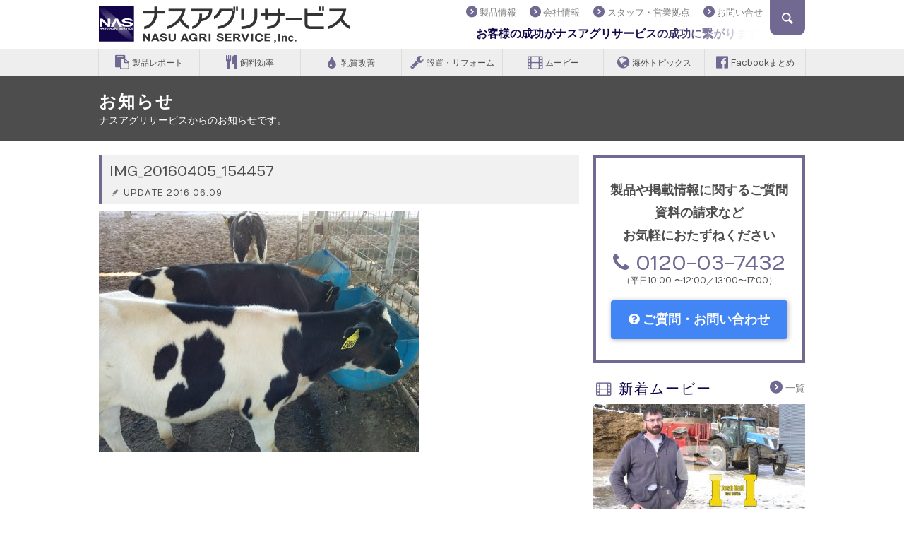

--- FILE ---
content_type: text/html; charset=UTF-8
request_url: https://www.nastokyo.co.jp/reports/florida201602/attachment/img_20160405_154457/
body_size: 42263
content:
<!DOCTYPE html>
<!--[if lt IE 7]>      <html lang="ja-JP" class="no-js lt-ie9 lt-ie8 lt-ie7" prefix="og: http://ogp.me/ns#"> <![endif]-->
<!--[if IE 7]>         <html lang="ja-JP" class="no-js lt-ie9 lt-ie8" prefix="og: http://ogp.me/ns#"> <![endif]-->
<!--[if IE 8]>         <html lang="ja-JP" class="no-js lt-ie9" prefix="og: http://ogp.me/ns#"> <![endif]-->
<!--[if gt IE 8]><!--> <html lang="ja-JP" class="no-js" prefix="og: http://ogp.me/ns#"> <!--<![endif]-->
<head>
<meta charset="utf-8">
<meta http-equiv="X-UA-Compatible" content="IE=edge">
<title>IMG_20160405_154457 | ナスアグリサービス</title>
<meta name="format-detection" content="telephone=no">
<link rel="alternate" type="application/rss+xml" title="IMG_20160405_154457 | ナスアグリサービス" href="https://www.nastokyo.co.jp/reports/feed/">
<link rel="shortcut icon" href="https://www.nastokyo.co.jp/wp/wp-content/themes/nasu-agri-service/library/favicons/favicon.ico" type="image/vnd.microsoft.icon">
<link rel="icon" href="https://www.nastokyo.co.jp/wp/wp-content/themes/nasu-agri-service/library/favicons/favicon.ico" type="image/vnd.microsoft.icon">
<link rel="apple-touch-icon" sizes="57x57" href="https://www.nastokyo.co.jp/wp/wp-content/themes/nasu-agri-service/library/favicons/apple-touch-icon-57x57.png">
<link rel="apple-touch-icon" sizes="60x60" href="https://www.nastokyo.co.jp/wp/wp-content/themes/nasu-agri-service/library/favicons/apple-touch-icon-60x60.png">
<link rel="apple-touch-icon" sizes="72x72" href="https://www.nastokyo.co.jp/wp/wp-content/themes/nasu-agri-service/library/favicons/apple-touch-icon-72x72.png">
<link rel="apple-touch-icon" sizes="76x76" href="https://www.nastokyo.co.jp/wp/wp-content/themes/nasu-agri-service/library/favicons/apple-touch-icon-76x76.png">
<link rel="apple-touch-icon" sizes="114x114" href="https://www.nastokyo.co.jp/wp/wp-content/themes/nasu-agri-service/library/favicons/apple-touch-icon-114x114.png">
<link rel="apple-touch-icon" sizes="120x120" href="https://www.nastokyo.co.jp/wp/wp-content/themes/nasu-agri-service/library/favicons/apple-touch-icon-120x120.png">
<link rel="apple-touch-icon" sizes="144x144" href="https://www.nastokyo.co.jp/wp/wp-content/themes/nasu-agri-service/library/favicons/apple-touch-icon-144x144.png">
<link rel="apple-touch-icon" sizes="152x152" href="https://www.nastokyo.co.jp/wp/wp-content/themes/nasu-agri-service/library/favicons/apple-touch-icon-152x152.png">
<link rel="apple-touch-icon" sizes="180x180" href="https://www.nastokyo.co.jp/wp/wp-content/themes/nasu-agri-service/library/favicons/apple-touch-icon-180x180.png">
<link rel="icon" type="image/png" href="https://www.nastokyo.co.jp/wp/wp-content/themes/nasu-agri-service/library/favicons/android-chrome-192x192.png" sizes="192x192">
<link rel="icon" type="image/png" href="https://www.nastokyo.co.jp/wp/wp-content/themes/nasu-agri-service/library/favicons/favicon-48x48.png" sizes="48x48">
<link rel="icon" type="image/png" href="https://www.nastokyo.co.jp/wp/wp-content/themes/nasu-agri-service/library/favicons/favicon-96x96.png" sizes="96x96">
<link rel="icon" type="image/png" href="https://www.nastokyo.co.jp/wp/wp-content/themes/nasu-agri-service/library/favicons/favicon-16x16.png" sizes="16x16">
<link rel="icon" type="image/png" href="https://www.nastokyo.co.jp/wp/wp-content/themes/nasu-agri-service/library/favicons/favicon-32x32.png" sizes="32x32">
<link rel="manifest" href="https://www.nastokyo.co.jp/wp/wp-content/themes/nasu-agri-service/library/favicons/manifest.json">
<meta name="msapplication-TileColor" content="#716992">
<meta name="msapplication-TileImage" content="https://www.nastokyo.co.jp/wp/wp-content/themes/nasu-agri-service/library/favicons/mstile-144x144.png">
<meta property="fb:pages" content="468449323309743" />
<link rel="prerender" href="https://www.nastokyo.co.jp">

<meta name="viewport" content="width=1040">
<style>
	#header .navi{width:510px!important;}
	#sidebar #sidemenu .sec .pos2 br{display: none;}
	#sidebar #sidemenu .sec .pos2 span{
		display: block;
		width: 250px;
		margin-bottom: 5px;
	}
</style>
<style>
	.grecaptcha-badge{visibility: hidden;}
</style>
<!-- フッターで遅延読み込み -->
<!-- <link href='https://fonts.googleapis.com/css?family=Numans' rel='stylesheet' type='text/css'> -->
<!-- <link rel="stylesheet" href="https://maxcdn.bootstrapcdn.com/font-awesome/4.4.0/css/font-awesome.min.css"> -->

<meta name='robots' content='index, follow, max-image-preview:large, max-snippet:-1, max-video-preview:-1' />

	<!-- This site is optimized with the Yoast SEO plugin v26.8 - https://yoast.com/product/yoast-seo-wordpress/ -->
	<link rel="canonical" href="https://www.nastokyo.co.jp/reports/florida201602/attachment/img_20160405_154457/" />
	<meta property="og:locale" content="ja_JP" />
	<meta property="og:type" content="article" />
	<meta property="og:title" content="IMG_20160405_154457 | ナスアグリサービス" />
	<meta property="og:url" content="https://www.nastokyo.co.jp/reports/florida201602/attachment/img_20160405_154457/" />
	<meta property="og:site_name" content="ナスアグリサービス" />
	<meta property="article:publisher" content="https://www.facebook.com/nastokyo" />
	<meta property="og:image" content="https://www.nastokyo.co.jp/reports/florida201602/attachment/img_20160405_154457" />
	<meta property="og:image:width" content="1280" />
	<meta property="og:image:height" content="960" />
	<meta property="og:image:type" content="image/jpeg" />
	<meta name="twitter:card" content="summary_large_image" />
	<script type="application/ld+json" class="yoast-schema-graph">{"@context":"https://schema.org","@graph":[{"@type":"WebPage","@id":"https://www.nastokyo.co.jp/reports/florida201602/attachment/img_20160405_154457/","url":"https://www.nastokyo.co.jp/reports/florida201602/attachment/img_20160405_154457/","name":"IMG_20160405_154457 | ナスアグリサービス","isPartOf":{"@id":"https://www.nastokyo.co.jp/#website"},"primaryImageOfPage":{"@id":"https://www.nastokyo.co.jp/reports/florida201602/attachment/img_20160405_154457/#primaryimage"},"image":{"@id":"https://www.nastokyo.co.jp/reports/florida201602/attachment/img_20160405_154457/#primaryimage"},"thumbnailUrl":"https://www.nastokyo.co.jp/wp/wp-content/uploads/2016/06/IMG_20160405_154457.jpg","datePublished":"2016-06-09T06:51:21+00:00","breadcrumb":{"@id":"https://www.nastokyo.co.jp/reports/florida201602/attachment/img_20160405_154457/#breadcrumb"},"inLanguage":"ja","potentialAction":[{"@type":"ReadAction","target":["https://www.nastokyo.co.jp/reports/florida201602/attachment/img_20160405_154457/"]}]},{"@type":"ImageObject","inLanguage":"ja","@id":"https://www.nastokyo.co.jp/reports/florida201602/attachment/img_20160405_154457/#primaryimage","url":"https://www.nastokyo.co.jp/wp/wp-content/uploads/2016/06/IMG_20160405_154457.jpg","contentUrl":"https://www.nastokyo.co.jp/wp/wp-content/uploads/2016/06/IMG_20160405_154457.jpg","width":1280,"height":960},{"@type":"BreadcrumbList","@id":"https://www.nastokyo.co.jp/reports/florida201602/attachment/img_20160405_154457/#breadcrumb","itemListElement":[{"@type":"ListItem","position":1,"name":"ホーム","item":"https://www.nastokyo.co.jp/"},{"@type":"ListItem","position":2,"name":"フロリダ海外研修 North Florida Holsteins　カウクーリングの追求 2016/4/5","item":"https://www.nastokyo.co.jp/reports/florida201602/"},{"@type":"ListItem","position":3,"name":"IMG_20160405_154457"}]},{"@type":"WebSite","@id":"https://www.nastokyo.co.jp/#website","url":"https://www.nastokyo.co.jp/","name":"ナスアグリサービス","description":"お客様の成功がナスアグリサービスの成功に繋がります。","publisher":{"@id":"https://www.nastokyo.co.jp/#organization"},"potentialAction":[{"@type":"SearchAction","target":{"@type":"EntryPoint","urlTemplate":"https://www.nastokyo.co.jp/?s={search_term_string}"},"query-input":{"@type":"PropertyValueSpecification","valueRequired":true,"valueName":"search_term_string"}}],"inLanguage":"ja"},{"@type":"Organization","@id":"https://www.nastokyo.co.jp/#organization","name":"株式会社ナスアグリサービス","url":"https://www.nastokyo.co.jp/","logo":{"@type":"ImageObject","inLanguage":"ja","@id":"https://www.nastokyo.co.jp/#/schema/logo/image/","url":"https://www.nastokyo.co.jp/wp/wp-content/uploads/2015/03/NASlogo.png","contentUrl":"https://www.nastokyo.co.jp/wp/wp-content/uploads/2015/03/NASlogo.png","width":600,"height":600,"caption":"株式会社ナスアグリサービス"},"image":{"@id":"https://www.nastokyo.co.jp/#/schema/logo/image/"},"sameAs":["https://www.facebook.com/nastokyo","https://www.youtube.com/user/tokyo7432"]}]}</script>
	<!-- / Yoast SEO plugin. -->


<link rel="alternate" title="oEmbed (JSON)" type="application/json+oembed" href="https://www.nastokyo.co.jp/wp-json/oembed/1.0/embed?url=https%3A%2F%2Fwww.nastokyo.co.jp%2Freports%2Fflorida201602%2Fattachment%2Fimg_20160405_154457%2F" />
<link rel="alternate" title="oEmbed (XML)" type="text/xml+oembed" href="https://www.nastokyo.co.jp/wp-json/oembed/1.0/embed?url=https%3A%2F%2Fwww.nastokyo.co.jp%2Freports%2Fflorida201602%2Fattachment%2Fimg_20160405_154457%2F&#038;format=xml" />
<style id='wp-img-auto-sizes-contain-inline-css' type='text/css'>
img:is([sizes=auto i],[sizes^="auto," i]){contain-intrinsic-size:3000px 1500px}
/*# sourceURL=wp-img-auto-sizes-contain-inline-css */
</style>
<style id='wp-block-library-inline-css' type='text/css'>
:root{--wp-block-synced-color:#7a00df;--wp-block-synced-color--rgb:122,0,223;--wp-bound-block-color:var(--wp-block-synced-color);--wp-editor-canvas-background:#ddd;--wp-admin-theme-color:#007cba;--wp-admin-theme-color--rgb:0,124,186;--wp-admin-theme-color-darker-10:#006ba1;--wp-admin-theme-color-darker-10--rgb:0,107,160.5;--wp-admin-theme-color-darker-20:#005a87;--wp-admin-theme-color-darker-20--rgb:0,90,135;--wp-admin-border-width-focus:2px}@media (min-resolution:192dpi){:root{--wp-admin-border-width-focus:1.5px}}.wp-element-button{cursor:pointer}:root .has-very-light-gray-background-color{background-color:#eee}:root .has-very-dark-gray-background-color{background-color:#313131}:root .has-very-light-gray-color{color:#eee}:root .has-very-dark-gray-color{color:#313131}:root .has-vivid-green-cyan-to-vivid-cyan-blue-gradient-background{background:linear-gradient(135deg,#00d084,#0693e3)}:root .has-purple-crush-gradient-background{background:linear-gradient(135deg,#34e2e4,#4721fb 50%,#ab1dfe)}:root .has-hazy-dawn-gradient-background{background:linear-gradient(135deg,#faaca8,#dad0ec)}:root .has-subdued-olive-gradient-background{background:linear-gradient(135deg,#fafae1,#67a671)}:root .has-atomic-cream-gradient-background{background:linear-gradient(135deg,#fdd79a,#004a59)}:root .has-nightshade-gradient-background{background:linear-gradient(135deg,#330968,#31cdcf)}:root .has-midnight-gradient-background{background:linear-gradient(135deg,#020381,#2874fc)}:root{--wp--preset--font-size--normal:16px;--wp--preset--font-size--huge:42px}.has-regular-font-size{font-size:1em}.has-larger-font-size{font-size:2.625em}.has-normal-font-size{font-size:var(--wp--preset--font-size--normal)}.has-huge-font-size{font-size:var(--wp--preset--font-size--huge)}.has-text-align-center{text-align:center}.has-text-align-left{text-align:left}.has-text-align-right{text-align:right}.has-fit-text{white-space:nowrap!important}#end-resizable-editor-section{display:none}.aligncenter{clear:both}.items-justified-left{justify-content:flex-start}.items-justified-center{justify-content:center}.items-justified-right{justify-content:flex-end}.items-justified-space-between{justify-content:space-between}.screen-reader-text{border:0;clip-path:inset(50%);height:1px;margin:-1px;overflow:hidden;padding:0;position:absolute;width:1px;word-wrap:normal!important}.screen-reader-text:focus{background-color:#ddd;clip-path:none;color:#444;display:block;font-size:1em;height:auto;left:5px;line-height:normal;padding:15px 23px 14px;text-decoration:none;top:5px;width:auto;z-index:100000}html :where(.has-border-color){border-style:solid}html :where([style*=border-top-color]){border-top-style:solid}html :where([style*=border-right-color]){border-right-style:solid}html :where([style*=border-bottom-color]){border-bottom-style:solid}html :where([style*=border-left-color]){border-left-style:solid}html :where([style*=border-width]){border-style:solid}html :where([style*=border-top-width]){border-top-style:solid}html :where([style*=border-right-width]){border-right-style:solid}html :where([style*=border-bottom-width]){border-bottom-style:solid}html :where([style*=border-left-width]){border-left-style:solid}html :where(img[class*=wp-image-]){height:auto;max-width:100%}:where(figure){margin:0 0 1em}html :where(.is-position-sticky){--wp-admin--admin-bar--position-offset:var(--wp-admin--admin-bar--height,0px)}@media screen and (max-width:600px){html :where(.is-position-sticky){--wp-admin--admin-bar--position-offset:0px}}

/*# sourceURL=wp-block-library-inline-css */
</style><style id='global-styles-inline-css' type='text/css'>
:root{--wp--preset--aspect-ratio--square: 1;--wp--preset--aspect-ratio--4-3: 4/3;--wp--preset--aspect-ratio--3-4: 3/4;--wp--preset--aspect-ratio--3-2: 3/2;--wp--preset--aspect-ratio--2-3: 2/3;--wp--preset--aspect-ratio--16-9: 16/9;--wp--preset--aspect-ratio--9-16: 9/16;--wp--preset--color--black: #000000;--wp--preset--color--cyan-bluish-gray: #abb8c3;--wp--preset--color--white: #ffffff;--wp--preset--color--pale-pink: #f78da7;--wp--preset--color--vivid-red: #cf2e2e;--wp--preset--color--luminous-vivid-orange: #ff6900;--wp--preset--color--luminous-vivid-amber: #fcb900;--wp--preset--color--light-green-cyan: #7bdcb5;--wp--preset--color--vivid-green-cyan: #00d084;--wp--preset--color--pale-cyan-blue: #8ed1fc;--wp--preset--color--vivid-cyan-blue: #0693e3;--wp--preset--color--vivid-purple: #9b51e0;--wp--preset--gradient--vivid-cyan-blue-to-vivid-purple: linear-gradient(135deg,rgb(6,147,227) 0%,rgb(155,81,224) 100%);--wp--preset--gradient--light-green-cyan-to-vivid-green-cyan: linear-gradient(135deg,rgb(122,220,180) 0%,rgb(0,208,130) 100%);--wp--preset--gradient--luminous-vivid-amber-to-luminous-vivid-orange: linear-gradient(135deg,rgb(252,185,0) 0%,rgb(255,105,0) 100%);--wp--preset--gradient--luminous-vivid-orange-to-vivid-red: linear-gradient(135deg,rgb(255,105,0) 0%,rgb(207,46,46) 100%);--wp--preset--gradient--very-light-gray-to-cyan-bluish-gray: linear-gradient(135deg,rgb(238,238,238) 0%,rgb(169,184,195) 100%);--wp--preset--gradient--cool-to-warm-spectrum: linear-gradient(135deg,rgb(74,234,220) 0%,rgb(151,120,209) 20%,rgb(207,42,186) 40%,rgb(238,44,130) 60%,rgb(251,105,98) 80%,rgb(254,248,76) 100%);--wp--preset--gradient--blush-light-purple: linear-gradient(135deg,rgb(255,206,236) 0%,rgb(152,150,240) 100%);--wp--preset--gradient--blush-bordeaux: linear-gradient(135deg,rgb(254,205,165) 0%,rgb(254,45,45) 50%,rgb(107,0,62) 100%);--wp--preset--gradient--luminous-dusk: linear-gradient(135deg,rgb(255,203,112) 0%,rgb(199,81,192) 50%,rgb(65,88,208) 100%);--wp--preset--gradient--pale-ocean: linear-gradient(135deg,rgb(255,245,203) 0%,rgb(182,227,212) 50%,rgb(51,167,181) 100%);--wp--preset--gradient--electric-grass: linear-gradient(135deg,rgb(202,248,128) 0%,rgb(113,206,126) 100%);--wp--preset--gradient--midnight: linear-gradient(135deg,rgb(2,3,129) 0%,rgb(40,116,252) 100%);--wp--preset--font-size--small: 13px;--wp--preset--font-size--medium: 20px;--wp--preset--font-size--large: 36px;--wp--preset--font-size--x-large: 42px;--wp--preset--spacing--20: 0.44rem;--wp--preset--spacing--30: 0.67rem;--wp--preset--spacing--40: 1rem;--wp--preset--spacing--50: 1.5rem;--wp--preset--spacing--60: 2.25rem;--wp--preset--spacing--70: 3.38rem;--wp--preset--spacing--80: 5.06rem;--wp--preset--shadow--natural: 6px 6px 9px rgba(0, 0, 0, 0.2);--wp--preset--shadow--deep: 12px 12px 50px rgba(0, 0, 0, 0.4);--wp--preset--shadow--sharp: 6px 6px 0px rgba(0, 0, 0, 0.2);--wp--preset--shadow--outlined: 6px 6px 0px -3px rgb(255, 255, 255), 6px 6px rgb(0, 0, 0);--wp--preset--shadow--crisp: 6px 6px 0px rgb(0, 0, 0);}:where(.is-layout-flex){gap: 0.5em;}:where(.is-layout-grid){gap: 0.5em;}body .is-layout-flex{display: flex;}.is-layout-flex{flex-wrap: wrap;align-items: center;}.is-layout-flex > :is(*, div){margin: 0;}body .is-layout-grid{display: grid;}.is-layout-grid > :is(*, div){margin: 0;}:where(.wp-block-columns.is-layout-flex){gap: 2em;}:where(.wp-block-columns.is-layout-grid){gap: 2em;}:where(.wp-block-post-template.is-layout-flex){gap: 1.25em;}:where(.wp-block-post-template.is-layout-grid){gap: 1.25em;}.has-black-color{color: var(--wp--preset--color--black) !important;}.has-cyan-bluish-gray-color{color: var(--wp--preset--color--cyan-bluish-gray) !important;}.has-white-color{color: var(--wp--preset--color--white) !important;}.has-pale-pink-color{color: var(--wp--preset--color--pale-pink) !important;}.has-vivid-red-color{color: var(--wp--preset--color--vivid-red) !important;}.has-luminous-vivid-orange-color{color: var(--wp--preset--color--luminous-vivid-orange) !important;}.has-luminous-vivid-amber-color{color: var(--wp--preset--color--luminous-vivid-amber) !important;}.has-light-green-cyan-color{color: var(--wp--preset--color--light-green-cyan) !important;}.has-vivid-green-cyan-color{color: var(--wp--preset--color--vivid-green-cyan) !important;}.has-pale-cyan-blue-color{color: var(--wp--preset--color--pale-cyan-blue) !important;}.has-vivid-cyan-blue-color{color: var(--wp--preset--color--vivid-cyan-blue) !important;}.has-vivid-purple-color{color: var(--wp--preset--color--vivid-purple) !important;}.has-black-background-color{background-color: var(--wp--preset--color--black) !important;}.has-cyan-bluish-gray-background-color{background-color: var(--wp--preset--color--cyan-bluish-gray) !important;}.has-white-background-color{background-color: var(--wp--preset--color--white) !important;}.has-pale-pink-background-color{background-color: var(--wp--preset--color--pale-pink) !important;}.has-vivid-red-background-color{background-color: var(--wp--preset--color--vivid-red) !important;}.has-luminous-vivid-orange-background-color{background-color: var(--wp--preset--color--luminous-vivid-orange) !important;}.has-luminous-vivid-amber-background-color{background-color: var(--wp--preset--color--luminous-vivid-amber) !important;}.has-light-green-cyan-background-color{background-color: var(--wp--preset--color--light-green-cyan) !important;}.has-vivid-green-cyan-background-color{background-color: var(--wp--preset--color--vivid-green-cyan) !important;}.has-pale-cyan-blue-background-color{background-color: var(--wp--preset--color--pale-cyan-blue) !important;}.has-vivid-cyan-blue-background-color{background-color: var(--wp--preset--color--vivid-cyan-blue) !important;}.has-vivid-purple-background-color{background-color: var(--wp--preset--color--vivid-purple) !important;}.has-black-border-color{border-color: var(--wp--preset--color--black) !important;}.has-cyan-bluish-gray-border-color{border-color: var(--wp--preset--color--cyan-bluish-gray) !important;}.has-white-border-color{border-color: var(--wp--preset--color--white) !important;}.has-pale-pink-border-color{border-color: var(--wp--preset--color--pale-pink) !important;}.has-vivid-red-border-color{border-color: var(--wp--preset--color--vivid-red) !important;}.has-luminous-vivid-orange-border-color{border-color: var(--wp--preset--color--luminous-vivid-orange) !important;}.has-luminous-vivid-amber-border-color{border-color: var(--wp--preset--color--luminous-vivid-amber) !important;}.has-light-green-cyan-border-color{border-color: var(--wp--preset--color--light-green-cyan) !important;}.has-vivid-green-cyan-border-color{border-color: var(--wp--preset--color--vivid-green-cyan) !important;}.has-pale-cyan-blue-border-color{border-color: var(--wp--preset--color--pale-cyan-blue) !important;}.has-vivid-cyan-blue-border-color{border-color: var(--wp--preset--color--vivid-cyan-blue) !important;}.has-vivid-purple-border-color{border-color: var(--wp--preset--color--vivid-purple) !important;}.has-vivid-cyan-blue-to-vivid-purple-gradient-background{background: var(--wp--preset--gradient--vivid-cyan-blue-to-vivid-purple) !important;}.has-light-green-cyan-to-vivid-green-cyan-gradient-background{background: var(--wp--preset--gradient--light-green-cyan-to-vivid-green-cyan) !important;}.has-luminous-vivid-amber-to-luminous-vivid-orange-gradient-background{background: var(--wp--preset--gradient--luminous-vivid-amber-to-luminous-vivid-orange) !important;}.has-luminous-vivid-orange-to-vivid-red-gradient-background{background: var(--wp--preset--gradient--luminous-vivid-orange-to-vivid-red) !important;}.has-very-light-gray-to-cyan-bluish-gray-gradient-background{background: var(--wp--preset--gradient--very-light-gray-to-cyan-bluish-gray) !important;}.has-cool-to-warm-spectrum-gradient-background{background: var(--wp--preset--gradient--cool-to-warm-spectrum) !important;}.has-blush-light-purple-gradient-background{background: var(--wp--preset--gradient--blush-light-purple) !important;}.has-blush-bordeaux-gradient-background{background: var(--wp--preset--gradient--blush-bordeaux) !important;}.has-luminous-dusk-gradient-background{background: var(--wp--preset--gradient--luminous-dusk) !important;}.has-pale-ocean-gradient-background{background: var(--wp--preset--gradient--pale-ocean) !important;}.has-electric-grass-gradient-background{background: var(--wp--preset--gradient--electric-grass) !important;}.has-midnight-gradient-background{background: var(--wp--preset--gradient--midnight) !important;}.has-small-font-size{font-size: var(--wp--preset--font-size--small) !important;}.has-medium-font-size{font-size: var(--wp--preset--font-size--medium) !important;}.has-large-font-size{font-size: var(--wp--preset--font-size--large) !important;}.has-x-large-font-size{font-size: var(--wp--preset--font-size--x-large) !important;}
/*# sourceURL=global-styles-inline-css */
</style>

<style id='classic-theme-styles-inline-css' type='text/css'>
/*! This file is auto-generated */
.wp-block-button__link{color:#fff;background-color:#32373c;border-radius:9999px;box-shadow:none;text-decoration:none;padding:calc(.667em + 2px) calc(1.333em + 2px);font-size:1.125em}.wp-block-file__button{background:#32373c;color:#fff;text-decoration:none}
/*# sourceURL=/wp-includes/css/classic-themes.min.css */
</style>
<link rel='stylesheet' id='contact-form-7-css' href='https://www.nastokyo.co.jp/wp/wp-content/plugins/contact-form-7/includes/css/styles.css?ver=6.1.4' type='text/css' media='all' />
<link rel="https://api.w.org/" href="https://www.nastokyo.co.jp/wp-json/" /><link rel="alternate" title="JSON" type="application/json" href="https://www.nastokyo.co.jp/wp-json/wp/v2/media/3560" /><link rel='shortlink' href='https://www.nastokyo.co.jp/?p=3560' />
<link rel="icon" href="https://www.nastokyo.co.jp/wp/wp-content/uploads/2015/06/cropped-NASlogo-32x32.png" sizes="32x32" />
<link rel="icon" href="https://www.nastokyo.co.jp/wp/wp-content/uploads/2015/06/cropped-NASlogo-192x192.png" sizes="192x192" />
<link rel="apple-touch-icon" href="https://www.nastokyo.co.jp/wp/wp-content/uploads/2015/06/cropped-NASlogo-180x180.png" />
<meta name="msapplication-TileImage" content="https://www.nastokyo.co.jp/wp/wp-content/uploads/2015/06/cropped-NASlogo-270x270.png" />

<link rel="stylesheet" href="https://www.nastokyo.co.jp/wp/wp-content/themes/nasu-agri-service/library/css/style.css">
<style type="text/css" media="screen">#post h3{letter-spacing:0;}</style>
</head>

<body data-rsssl=1>
<div id="fb-root"></div>
<script>
  window.fbAsyncInit = function() {
    FB.init({
      appId      : '1656731544560609',
      xfbml      : true,
      version    : 'v2.5'
    });
  };
  (function(d, s, id){
     var js, fjs = d.getElementsByTagName(s)[0];
     if (d.getElementById(id)) {return;}
     js = d.createElement(s); js.id = id; js.async = true;
     js.src = "//connect.facebook.net/ja_JP/sdk.js";
     fjs.parentNode.insertBefore(js, fjs);
   }(document, 'script', 'facebook-jssdk'));
</script>
<header>
		<div id="header">
	<div class="container">
	<h1 class="logo"><a href="https://www.nastokyo.co.jp"><img src="https://www.nastokyo.co.jp/wp/wp-content/themes/nasu-agri-service/library/img/logo.png" srcset="https://www.nastokyo.co.jp/wp/wp-content/themes/nasu-agri-service/library/img/logo@2x.png 2x" alt="ナスアグリサービス" /></a></h1>
	<ul class="navi">
	<li><a href="/products/"><i class="icon-right-circle"></i>製品情報</a></li>
	<li id="openNavi">
		<a href="#corpLink"><i class="icon-right-circle"></i>会社情報</a>
		<ul class="navi-child" id="corpLink">
		<li><a href="/company/"><i class="icon-right-circle"></i>経営理念・会社概要</a></li>
		<li><a href="/access/"><i class="icon-right-circle"></i>アクセス</a></li>
		<li><a href="/history/"><i class="icon-right-circle"></i>はじまりと創業当時の様子</a></li>
		<li><a href="/timeline/"><i class="icon-right-circle"></i>沿革</a></li>
		</ul>
	</li>
	<li><a href="/staff/"><i class="icon-right-circle"></i>スタッフ・営業拠点</a></li>
	<li><a href="/contact/"><i class="icon-right-circle"></i>お問い合せ</a></li>
	</ul>
	<div id="ticker">お客様の成功がナスアグリサービスの成功に繋がります。</div>
	<div id="searchbtn"></div>
	<div id="search">
	<div class="hidezone">
	キーワードで検索<br>
	<form method="get" id="searchform" action="https://www.nastokyo.co.jp/" >
	<input type="text" value="" name="s" id="s" class="searchtext" /><input type="submit" id="searchsubmit" value="&#xe864" />
	</form>
	</div>
	</div>
	</div>
	</div>
	<div id="globalNavigation">
		<ul>
			<li><a href="/reports/recommended/"><i class="fa fa-clipboard"></i> 製品レポート</a></li>
			<li><a href="/reports/dmi/"><i class="fa fa-cutlery"></i> 飼料効率</a></li>
			<li><a href="/reports/milkquality/"><i class="fa fa-tint"></i> 乳質改善</a></li>
			<li><a href="/reports/comfort/"><i class="fa fa-wrench"></i> 設置・リフォーム</a></li>
			<li><a href="/movie/"><i class="fa fa-film"></i> ムービー</a></li>
			<li><a href="/reports/overseas/"><i class="fa fa-globe"></i> 海外トピックス</a></li>
			<li><a href="/reports/facebook/"><i class="fa fa-facebook-official"></i> Facbookまとめ</a></li>
		</ul>
	</div>
	<!-- pc -->
	</header>
<!-- header -->

<article>


<div id="header2">
<div class="container">
<h1>お知らせ</h1>
<div class="text1">ナスアグリサービスからのお知らせです。</div>
</div>
</div>

<div class="container">
<div id="mainarea">
<div id="information">

<h2 class="title">
IMG_20160405_154457<div class="date"><i class="icon-pencil"></i>UPDATE 2016.06.09</div>
</h2>
<div>
<p class="attachment"><a href='https://www.nastokyo.co.jp/wp/wp-content/uploads/2016/06/IMG_20160405_154457.jpg'><img fetchpriority="high" decoding="async" width="453" height="340" src="https://www.nastokyo.co.jp/wp/wp-content/uploads/2016/06/IMG_20160405_154457-453x340.jpg" class="attachment-medium size-medium" alt="" srcset="https://www.nastokyo.co.jp/wp/wp-content/uploads/2016/06/IMG_20160405_154457-453x340.jpg 453w, https://www.nastokyo.co.jp/wp/wp-content/uploads/2016/06/IMG_20160405_154457-768x576.jpg 768w, https://www.nastokyo.co.jp/wp/wp-content/uploads/2016/06/IMG_20160405_154457.jpg 1280w" sizes="(max-width: 453px) 100vw, 453px" /></a></p>
</div>

</div>
</div>
<!-- mainarea -->



		<aside>
	<div id="sidebar">

	<div id="sideContactLink">
		<a href="/contact/">
		<h5>製品や掲載情報に関するご質問<br>資料の請求など<br>お気軽におたずねください</h5>
		<p class="tel">
		<i class="fa fa-phone"></i> 0120-03-7432
		<small>（平日10:00 〜12:00／13:00〜17:00）</small>
		</p>
		<p class="linkbtn"><i class="fa fa-question-circle"></i> ご質問・お問い合わせ</p>
		</a>
	</div>

	<div id="sidemovie">
	<div class="cl">
	<h2 class="mds"><i class="icon-video" style="color:#716992;"></i> 新着ムービー</h2>
	<p class="link1 fr"><a href="/movie/"><i class="icon-right-circle"></i>一覧</a></p>
	</div>
		<p class="img"><a href="https://www.nastokyo.co.jp/movie/siloguard_promotion/"><img width="300" height="170" src="https://www.nastokyo.co.jp/wp/wp-content/uploads/2023/02/23846-300x170.jpg" class="attachment-thumbnails_sidemovie size-thumbnails_sidemovie wp-post-image" alt="" decoding="async" loading="lazy" srcset="https://www.nastokyo.co.jp/wp/wp-content/uploads/2023/02/23846-300x170.jpg 300w, https://www.nastokyo.co.jp/wp/wp-content/uploads/2023/02/23846-604x340.jpg 604w, https://www.nastokyo.co.jp/wp/wp-content/uploads/2023/02/23846-768x432.jpg 768w, https://www.nastokyo.co.jp/wp/wp-content/uploads/2023/02/23846-620x350.jpg 620w, https://www.nastokyo.co.jp/wp/wp-content/uploads/2023/02/23846.jpg 1280w" sizes="auto, (max-width: 300px) 100vw, 300px" /><i class="icon-youtube-play"></i><br>
	サイロガード　アメリカの酪農家での使用事例</a></p>
		</div>

	<div id="sidemenuFb" style="margin:20px 0;">
		<div class="fb-page" data-href="https://www.facebook.com/nastokyo" data-width=" 300" data-small-header="false" data-adapt-container-width="true" data-hide-cover="false" data-show-facepile="true" data-show-posts="false"><div class="fb-xfbml-parse-ignore"><blockquote cite="https://www.facebook.com/nastokyo"><a href="https://www.facebook.com/nastokyo">ナスアグリサービス</a></blockquote></div></div>
	</div>

	<div id="sidemenu">
	<h2 class="mds"><i class="icon-bookmark" style="color:#716992;"></i> 取扱い商品</h2>
		<div class="sec">
	<a href="https://www.nastokyo.co.jp/products/yc/"></a>
	<p class="pos1"><i class="icon-right-open"></i></p>
	<p class="pos2"><span>「食い込み」を実感するなら</span><br>イーストカルチュアー シリーズ</p>
	</div>
		<div class="sec">
	<a href="https://www.nastokyo.co.jp/products/kirby_top/"></a>
	<p class="pos1"><i class="icon-right-open"></i></p>
	<p class="pos2"><span>丈夫で長持ちするミキサーフィーダー</span><br>カービィー ミキサーフィーダー</p>
	</div>
		<div class="sec">
	<a href="https://www.nastokyo.co.jp/products/vitamin_mineral/"></a>
	<p class="pos1"><i class="icon-right-open"></i></p>
	<p class="pos2"><span>高品質、高レベルなビタミン・ミネラル混合飼料</span><br>ビタミン・ミネラルプレミックス</p>
	</div>
		<div class="sec">
	<a href="https://www.nastokyo.co.jp/products/silkydip_top/"></a>
	<p class="pos1"><i class="icon-right-open"></i></p>
	<p class="pos2"><span>純国産プレ・ポスト両用のディッピング剤</span><br>シルキーディップ</p>
	</div>
		<div class="sec">
	<a href="https://www.nastokyo.co.jp/products/siloguard_top/"></a>
	<p class="pos1"><i class="icon-right-open"></i></p>
	<p class="pos2"><span>自然の発酵を取り入れたサイレージ添加剤</span><br>サイロガード</p>
	</div>
		<div class="sec">
	<a href="https://www.nastokyo.co.jp/products/jumpstarter_top/"></a>
	<p class="pos1"><i class="icon-right-open"></i></p>
	<p class="pos2"><span>分娩後の乳牛に即効性のエネルギーを！</span><br>ジャンプスターター</p>
	</div>
		<div class="sec">
	<a href="https://www.nastokyo.co.jp/products/drench/"></a>
	<p class="pos1"><i class="icon-right-open"></i></p>
	<p class="pos2"><span>分娩後の乳牛に即効性のエネルギーを！</span><br>ドレンチメイト</p>
	</div>
		<div class="sec">
	<a href="https://www.nastokyo.co.jp/products/particle_separator_top/"></a>
	<p class="pos1"><i class="icon-right-open"></i></p>
	<p class="pos2"><span>飼料を簡易的に分析</span><br>パーティクル・セパレーター</p>
	</div>
		<div class="sec">
	<a href="https://www.nastokyo.co.jp/products/freestall/"></a>
	<p class="pos1"><i class="icon-right-open"></i></p>
	<p class="pos2"><span>機能性と美しさ</span><br>フリーストール牛舎</p>
	</div>
		<div class="sec">
	<a href="https://www.nastokyo.co.jp/products/stanchion/"></a>
	<p class="pos1"><i class="icon-right-open"></i></p>
	<p class="pos2"><span>繁殖管理をスピードアップ</span><br>連動スタンチョン</p>
	</div>
		<div class="sec">
	<a href="https://www.nastokyo.co.jp/products/loop-top/"></a>
	<p class="pos1"><i class="icon-right-open"></i></p>
	<p class="pos2"><span>圧倒の強度と耐久性で究極のカウコンフォートを</span><br>ループ</p>
	</div>
		<div class="sec">
	<a href="https://www.nastokyo.co.jp/products/dccwaterbeds/"></a>
	<p class="pos1"><i class="icon-right-open"></i></p>
	<p class="pos2"><span>カウコンフォートに優れた、牛床用ウォーターベッド</span><br>DCCウォーターベッド</p>
	</div>
		<div class="sec">
	<a href="https://www.nastokyo.co.jp/products/zigzag_top/"></a>
	<p class="pos1"><i class="icon-right-open"></i></p>
	<p class="pos2"><span>頑丈な肉厚マットで蹄の負担を軽くする</span><br>ジグザグマット</p>
	</div>
		<div class="sec">
	<a href="https://www.nastokyo.co.jp/products/analyzer_top/"></a>
	<p class="pos1"><i class="icon-right-open"></i></p>
	<p class="pos2"><span>飼料消化率から健康状態を把握する</span><br>ダイジェスション・アナライザー</p>
	</div>
		<div class="sec">
	<a href="https://www.nastokyo.co.jp/products/nasacidpack/"></a>
	<p class="pos1"><i class="icon-right-open"></i></p>
	<p class="pos2"><span>わずか15グラムの添加でミルクを酸性化</span><br>アシドパック</p>
	</div>
		<div class="sec">
	<a href="https://www.nastokyo.co.jp/products/mikling_top/"></a>
	<p class="pos1"><i class="icon-right-open"></i></p>
	<p class="pos2"><span>経験豊富なスタッフによる妥協のないシステム</span><br>ミルキングシステム</p>
	</div>
		<div class="sec">
	<a href="https://www.nastokyo.co.jp/products/books/"></a>
	<p class="pos1"><i class="icon-right-open"></i></p>
	<p class="pos2"><span>正しい知識は強い武器になります</span><br>ナスアグリサービスの技術報告書</p>
	</div>
		</div>

	<ul id="banner">
<li id="widget_sp_image-5" class="widget widget_sp_image"><a href="/products/yc/" target="_self" class="widget_sp_image-image-link" title="イーストカルチュアーシリーズ"><img width="300" height="150" alt="イーストカルチュアーシリーズ" class="attachment-300x150" style="max-width: 100%;" src="https://www.nastokyo.co.jp/wp/wp-content/uploads/2019/03/yc_bnr.png" /></a></li>
<li id="widget_sp_image-6" class="widget widget_sp_image"><a href="/products/stanchion/" target="_self" class="widget_sp_image-image-link" title="連動スタンチョン"><img width="300" height="150" alt="連動スタンチョン" class="attachment-300x150" style="max-width: 100%;" src="https://www.nastokyo.co.jp/wp/wp-content/uploads/2019/03/stn_bnr.png" /></a></li>
<li id="widget_sp_image-7" class="widget widget_sp_image"><a href="/products/dccwaterbeds/" target="_self" class="widget_sp_image-image-link" title="カウコンフォートに優れた、牛床用ウォーターベッド"><img width="300" height="150" alt="DCCウォーターベッド" class="attachment-300x150" style="max-width: 100%;" src="https://www.nastokyo.co.jp/wp/wp-content/uploads/2019/05/dcc_bnr.png" /></a></li>
<li id="widget_sp_image-4" class="widget widget_sp_image"><a href="/reports/3set/" target="_self" class="widget_sp_image-image-link"><img width="300" height="150" alt="オススメ3点セット" class="attachment-full" style="max-width: 100%;" src="https://www.nastokyo.co.jp/wp/wp-content/uploads/2015/04/3kits.jpg" /></a></li>
<li id="widget_sp_image-2" class="widget widget_sp_image"><a href="/reports/siloguard/" target="_self" class="widget_sp_image-image-link"><img width="300" height="150" alt="サイロガード" class="attachment-full" style="max-width: 100%;" src="https://www.nastokyo.co.jp/wp/wp-content/uploads/2015/07/banner1.jpg" /></a></li>
<li id="widget_sp_image-3" class="widget widget_sp_image"><a href="/reports/silkydip/" target="_self" class="widget_sp_image-image-link"><img width="300" height="150" alt="シルキーディップ" class="attachment-full" style="max-width: 100%;" src="https://www.nastokyo.co.jp/wp/wp-content/uploads/2015/07/banner2.jpg" /></a></li>
</ul>
	</div>
	</aside>
	<!-- sidebar -->
	<!-- pc -->
	
</div>
<!-- contents -->
</article>




<footer>
<div id="footer">
<div class="container">
		<div class="pos1"><a href="/contact/">お問い合せ</a></div>	<div class="flogo"><a href="https://www.nastokyo.co.jp"><img src="https://www.nastokyo.co.jp/wp/wp-content/themes/nasu-agri-service/library/img/logo_f.png" srcset="https://www.nastokyo.co.jp/wp/wp-content/themes/nasu-agri-service/library/img/logo_f@2x.png 2x" alt="ナスアグリサービス" /></a></div>
	<div class="text1">東京本社　〒107-0052 東京都港区赤坂8-7-1　フリーダイヤル 0120-03-7432</div>
	<div class="copyright">All rights reserved by NASU AGRI SERVICE ,Inc.</div>
	<!-- pc -->
	</div>
</div>
</footer>
		<div id="pagetop"><i class="icon-up-circle"></i></div>
	<!-- pc -->
	<!-- footer -->

<script src="https://www.nastokyo.co.jp/wp/wp-content/themes/nasu-agri-service/library/js/vendor/modernizr-2.6.2.min.js"></script>
<script src="//ajax.googleapis.com/ajax/libs/jquery/1.11.2/jquery.min.js"></script>
<script src="https://www.nastokyo.co.jp/wp/wp-content/themes/nasu-agri-service/library/js/vendor/jquery.textillate.js"></script>
<script src="https://www.nastokyo.co.jp/wp/wp-content/themes/nasu-agri-service/library/js/vendor/jquery.lettering.js"></script>
<script src="https://www.nastokyo.co.jp/wp/wp-content/themes/nasu-agri-service/library/js/vendor/jquery.bxslider.js"></script>
<script src="https://www.nastokyo.co.jp/wp/wp-content/themes/nasu-agri-service/library/js/vendor/jquery.collapse.js"></script>
<script src="https://www.nastokyo.co.jp/wp/wp-content/themes/nasu-agri-service/library/js/script.js"></script>


<script async>
  (function(i,s,o,g,r,a,m){i['GoogleAnalyticsObject']=r;i[r]=i[r]||function(){
  (i[r].q=i[r].q||[]).push(arguments)},i[r].l=1*new Date();a=s.createElement(o),
  m=s.getElementsByTagName(o)[0];a.async=1;a.src=g;m.parentNode.insertBefore(a,m)
  })(window,document,'script','https://www.google-analytics.com/analytics.js','ga');
  ga('create', 'UA-12168223-2', 'auto');
  ga('send', 'pageview');
</script>
<script src="https://www.nastokyo.co.jp/wp/wp-content/themes/nasu-agri-service/library/js/tracking.js"></script>


<script>//CSS遅延読み込み
// $(function(){
	var csses = [
	  { href: '//fonts.googleapis.com/css?family=Numans' },
	  { href: '//maxcdn.bootstrapcdn.com/font-awesome/4.4.0/css/font-awesome.min.css' }
	];
	var links = document.createDocumentFragment();
	csses.forEach(function (css) {
	  var link = document.createElement('link');
	  link.rel = 'stylesheet';
	  link.href = css.href;
	  if (css.media) {
	    link.media = css.media;
	  }
	  links.appendChild(link);
	});
	document.head.appendChild(links);
// });
</script>



<script type="speculationrules">
{"prefetch":[{"source":"document","where":{"and":[{"href_matches":"/*"},{"not":{"href_matches":["/wp/wp-*.php","/wp/wp-admin/*","/wp/wp-content/uploads/*","/wp/wp-content/*","/wp/wp-content/plugins/*","/wp/wp-content/themes/nasu-agri-service/*","/*\\?(.+)"]}},{"not":{"selector_matches":"a[rel~=\"nofollow\"]"}},{"not":{"selector_matches":".no-prefetch, .no-prefetch a"}}]},"eagerness":"conservative"}]}
</script>
<script type="text/javascript" src="https://www.nastokyo.co.jp/wp/wp-includes/js/dist/hooks.min.js?ver=dd5603f07f9220ed27f1" id="wp-hooks-js"></script>
<script type="text/javascript" src="https://www.nastokyo.co.jp/wp/wp-includes/js/dist/i18n.min.js?ver=c26c3dc7bed366793375" id="wp-i18n-js"></script>
<script type="text/javascript" id="wp-i18n-js-after">
/* <![CDATA[ */
wp.i18n.setLocaleData( { 'text direction\u0004ltr': [ 'ltr' ] } );
//# sourceURL=wp-i18n-js-after
/* ]]> */
</script>
<script type="text/javascript" src="https://www.nastokyo.co.jp/wp/wp-content/plugins/contact-form-7/includes/swv/js/index.js?ver=6.1.4" id="swv-js"></script>
<script type="text/javascript" id="contact-form-7-js-translations">
/* <![CDATA[ */
( function( domain, translations ) {
	var localeData = translations.locale_data[ domain ] || translations.locale_data.messages;
	localeData[""].domain = domain;
	wp.i18n.setLocaleData( localeData, domain );
} )( "contact-form-7", {"translation-revision-date":"2025-11-30 08:12:23+0000","generator":"GlotPress\/4.0.3","domain":"messages","locale_data":{"messages":{"":{"domain":"messages","plural-forms":"nplurals=1; plural=0;","lang":"ja_JP"},"This contact form is placed in the wrong place.":["\u3053\u306e\u30b3\u30f3\u30bf\u30af\u30c8\u30d5\u30a9\u30fc\u30e0\u306f\u9593\u9055\u3063\u305f\u4f4d\u7f6e\u306b\u7f6e\u304b\u308c\u3066\u3044\u307e\u3059\u3002"],"Error:":["\u30a8\u30e9\u30fc:"]}},"comment":{"reference":"includes\/js\/index.js"}} );
//# sourceURL=contact-form-7-js-translations
/* ]]> */
</script>
<script type="text/javascript" id="contact-form-7-js-before">
/* <![CDATA[ */
var wpcf7 = {
    "api": {
        "root": "https:\/\/www.nastokyo.co.jp\/wp-json\/",
        "namespace": "contact-form-7\/v1"
    }
};
//# sourceURL=contact-form-7-js-before
/* ]]> */
</script>
<script type="text/javascript" src="https://www.nastokyo.co.jp/wp/wp-content/plugins/contact-form-7/includes/js/index.js?ver=6.1.4" id="contact-form-7-js"></script>
<script type="text/javascript" src="https://www.google.com/recaptcha/api.js?render=6LfnKbEZAAAAAM6NfeNFq92vcSgqZdqb-hjn7hVz&amp;ver=3.0" id="google-recaptcha-js"></script>
<script type="text/javascript" src="https://www.nastokyo.co.jp/wp/wp-includes/js/dist/vendor/wp-polyfill.min.js?ver=3.15.0" id="wp-polyfill-js"></script>
<script type="text/javascript" id="wpcf7-recaptcha-js-before">
/* <![CDATA[ */
var wpcf7_recaptcha = {
    "sitekey": "6LfnKbEZAAAAAM6NfeNFq92vcSgqZdqb-hjn7hVz",
    "actions": {
        "homepage": "homepage",
        "contactform": "contactform"
    }
};
//# sourceURL=wpcf7-recaptcha-js-before
/* ]]> */
</script>
<script type="text/javascript" src="https://www.nastokyo.co.jp/wp/wp-content/plugins/contact-form-7/modules/recaptcha/index.js?ver=6.1.4" id="wpcf7-recaptcha-js"></script>
</body>
</html>

--- FILE ---
content_type: text/html; charset=utf-8
request_url: https://www.google.com/recaptcha/api2/anchor?ar=1&k=6LfnKbEZAAAAAM6NfeNFq92vcSgqZdqb-hjn7hVz&co=aHR0cHM6Ly93d3cubmFzdG9reW8uY28uanA6NDQz&hl=en&v=PoyoqOPhxBO7pBk68S4YbpHZ&size=invisible&anchor-ms=20000&execute-ms=30000&cb=1ewp517xuq2q
body_size: 48622
content:
<!DOCTYPE HTML><html dir="ltr" lang="en"><head><meta http-equiv="Content-Type" content="text/html; charset=UTF-8">
<meta http-equiv="X-UA-Compatible" content="IE=edge">
<title>reCAPTCHA</title>
<style type="text/css">
/* cyrillic-ext */
@font-face {
  font-family: 'Roboto';
  font-style: normal;
  font-weight: 400;
  font-stretch: 100%;
  src: url(//fonts.gstatic.com/s/roboto/v48/KFO7CnqEu92Fr1ME7kSn66aGLdTylUAMa3GUBHMdazTgWw.woff2) format('woff2');
  unicode-range: U+0460-052F, U+1C80-1C8A, U+20B4, U+2DE0-2DFF, U+A640-A69F, U+FE2E-FE2F;
}
/* cyrillic */
@font-face {
  font-family: 'Roboto';
  font-style: normal;
  font-weight: 400;
  font-stretch: 100%;
  src: url(//fonts.gstatic.com/s/roboto/v48/KFO7CnqEu92Fr1ME7kSn66aGLdTylUAMa3iUBHMdazTgWw.woff2) format('woff2');
  unicode-range: U+0301, U+0400-045F, U+0490-0491, U+04B0-04B1, U+2116;
}
/* greek-ext */
@font-face {
  font-family: 'Roboto';
  font-style: normal;
  font-weight: 400;
  font-stretch: 100%;
  src: url(//fonts.gstatic.com/s/roboto/v48/KFO7CnqEu92Fr1ME7kSn66aGLdTylUAMa3CUBHMdazTgWw.woff2) format('woff2');
  unicode-range: U+1F00-1FFF;
}
/* greek */
@font-face {
  font-family: 'Roboto';
  font-style: normal;
  font-weight: 400;
  font-stretch: 100%;
  src: url(//fonts.gstatic.com/s/roboto/v48/KFO7CnqEu92Fr1ME7kSn66aGLdTylUAMa3-UBHMdazTgWw.woff2) format('woff2');
  unicode-range: U+0370-0377, U+037A-037F, U+0384-038A, U+038C, U+038E-03A1, U+03A3-03FF;
}
/* math */
@font-face {
  font-family: 'Roboto';
  font-style: normal;
  font-weight: 400;
  font-stretch: 100%;
  src: url(//fonts.gstatic.com/s/roboto/v48/KFO7CnqEu92Fr1ME7kSn66aGLdTylUAMawCUBHMdazTgWw.woff2) format('woff2');
  unicode-range: U+0302-0303, U+0305, U+0307-0308, U+0310, U+0312, U+0315, U+031A, U+0326-0327, U+032C, U+032F-0330, U+0332-0333, U+0338, U+033A, U+0346, U+034D, U+0391-03A1, U+03A3-03A9, U+03B1-03C9, U+03D1, U+03D5-03D6, U+03F0-03F1, U+03F4-03F5, U+2016-2017, U+2034-2038, U+203C, U+2040, U+2043, U+2047, U+2050, U+2057, U+205F, U+2070-2071, U+2074-208E, U+2090-209C, U+20D0-20DC, U+20E1, U+20E5-20EF, U+2100-2112, U+2114-2115, U+2117-2121, U+2123-214F, U+2190, U+2192, U+2194-21AE, U+21B0-21E5, U+21F1-21F2, U+21F4-2211, U+2213-2214, U+2216-22FF, U+2308-230B, U+2310, U+2319, U+231C-2321, U+2336-237A, U+237C, U+2395, U+239B-23B7, U+23D0, U+23DC-23E1, U+2474-2475, U+25AF, U+25B3, U+25B7, U+25BD, U+25C1, U+25CA, U+25CC, U+25FB, U+266D-266F, U+27C0-27FF, U+2900-2AFF, U+2B0E-2B11, U+2B30-2B4C, U+2BFE, U+3030, U+FF5B, U+FF5D, U+1D400-1D7FF, U+1EE00-1EEFF;
}
/* symbols */
@font-face {
  font-family: 'Roboto';
  font-style: normal;
  font-weight: 400;
  font-stretch: 100%;
  src: url(//fonts.gstatic.com/s/roboto/v48/KFO7CnqEu92Fr1ME7kSn66aGLdTylUAMaxKUBHMdazTgWw.woff2) format('woff2');
  unicode-range: U+0001-000C, U+000E-001F, U+007F-009F, U+20DD-20E0, U+20E2-20E4, U+2150-218F, U+2190, U+2192, U+2194-2199, U+21AF, U+21E6-21F0, U+21F3, U+2218-2219, U+2299, U+22C4-22C6, U+2300-243F, U+2440-244A, U+2460-24FF, U+25A0-27BF, U+2800-28FF, U+2921-2922, U+2981, U+29BF, U+29EB, U+2B00-2BFF, U+4DC0-4DFF, U+FFF9-FFFB, U+10140-1018E, U+10190-1019C, U+101A0, U+101D0-101FD, U+102E0-102FB, U+10E60-10E7E, U+1D2C0-1D2D3, U+1D2E0-1D37F, U+1F000-1F0FF, U+1F100-1F1AD, U+1F1E6-1F1FF, U+1F30D-1F30F, U+1F315, U+1F31C, U+1F31E, U+1F320-1F32C, U+1F336, U+1F378, U+1F37D, U+1F382, U+1F393-1F39F, U+1F3A7-1F3A8, U+1F3AC-1F3AF, U+1F3C2, U+1F3C4-1F3C6, U+1F3CA-1F3CE, U+1F3D4-1F3E0, U+1F3ED, U+1F3F1-1F3F3, U+1F3F5-1F3F7, U+1F408, U+1F415, U+1F41F, U+1F426, U+1F43F, U+1F441-1F442, U+1F444, U+1F446-1F449, U+1F44C-1F44E, U+1F453, U+1F46A, U+1F47D, U+1F4A3, U+1F4B0, U+1F4B3, U+1F4B9, U+1F4BB, U+1F4BF, U+1F4C8-1F4CB, U+1F4D6, U+1F4DA, U+1F4DF, U+1F4E3-1F4E6, U+1F4EA-1F4ED, U+1F4F7, U+1F4F9-1F4FB, U+1F4FD-1F4FE, U+1F503, U+1F507-1F50B, U+1F50D, U+1F512-1F513, U+1F53E-1F54A, U+1F54F-1F5FA, U+1F610, U+1F650-1F67F, U+1F687, U+1F68D, U+1F691, U+1F694, U+1F698, U+1F6AD, U+1F6B2, U+1F6B9-1F6BA, U+1F6BC, U+1F6C6-1F6CF, U+1F6D3-1F6D7, U+1F6E0-1F6EA, U+1F6F0-1F6F3, U+1F6F7-1F6FC, U+1F700-1F7FF, U+1F800-1F80B, U+1F810-1F847, U+1F850-1F859, U+1F860-1F887, U+1F890-1F8AD, U+1F8B0-1F8BB, U+1F8C0-1F8C1, U+1F900-1F90B, U+1F93B, U+1F946, U+1F984, U+1F996, U+1F9E9, U+1FA00-1FA6F, U+1FA70-1FA7C, U+1FA80-1FA89, U+1FA8F-1FAC6, U+1FACE-1FADC, U+1FADF-1FAE9, U+1FAF0-1FAF8, U+1FB00-1FBFF;
}
/* vietnamese */
@font-face {
  font-family: 'Roboto';
  font-style: normal;
  font-weight: 400;
  font-stretch: 100%;
  src: url(//fonts.gstatic.com/s/roboto/v48/KFO7CnqEu92Fr1ME7kSn66aGLdTylUAMa3OUBHMdazTgWw.woff2) format('woff2');
  unicode-range: U+0102-0103, U+0110-0111, U+0128-0129, U+0168-0169, U+01A0-01A1, U+01AF-01B0, U+0300-0301, U+0303-0304, U+0308-0309, U+0323, U+0329, U+1EA0-1EF9, U+20AB;
}
/* latin-ext */
@font-face {
  font-family: 'Roboto';
  font-style: normal;
  font-weight: 400;
  font-stretch: 100%;
  src: url(//fonts.gstatic.com/s/roboto/v48/KFO7CnqEu92Fr1ME7kSn66aGLdTylUAMa3KUBHMdazTgWw.woff2) format('woff2');
  unicode-range: U+0100-02BA, U+02BD-02C5, U+02C7-02CC, U+02CE-02D7, U+02DD-02FF, U+0304, U+0308, U+0329, U+1D00-1DBF, U+1E00-1E9F, U+1EF2-1EFF, U+2020, U+20A0-20AB, U+20AD-20C0, U+2113, U+2C60-2C7F, U+A720-A7FF;
}
/* latin */
@font-face {
  font-family: 'Roboto';
  font-style: normal;
  font-weight: 400;
  font-stretch: 100%;
  src: url(//fonts.gstatic.com/s/roboto/v48/KFO7CnqEu92Fr1ME7kSn66aGLdTylUAMa3yUBHMdazQ.woff2) format('woff2');
  unicode-range: U+0000-00FF, U+0131, U+0152-0153, U+02BB-02BC, U+02C6, U+02DA, U+02DC, U+0304, U+0308, U+0329, U+2000-206F, U+20AC, U+2122, U+2191, U+2193, U+2212, U+2215, U+FEFF, U+FFFD;
}
/* cyrillic-ext */
@font-face {
  font-family: 'Roboto';
  font-style: normal;
  font-weight: 500;
  font-stretch: 100%;
  src: url(//fonts.gstatic.com/s/roboto/v48/KFO7CnqEu92Fr1ME7kSn66aGLdTylUAMa3GUBHMdazTgWw.woff2) format('woff2');
  unicode-range: U+0460-052F, U+1C80-1C8A, U+20B4, U+2DE0-2DFF, U+A640-A69F, U+FE2E-FE2F;
}
/* cyrillic */
@font-face {
  font-family: 'Roboto';
  font-style: normal;
  font-weight: 500;
  font-stretch: 100%;
  src: url(//fonts.gstatic.com/s/roboto/v48/KFO7CnqEu92Fr1ME7kSn66aGLdTylUAMa3iUBHMdazTgWw.woff2) format('woff2');
  unicode-range: U+0301, U+0400-045F, U+0490-0491, U+04B0-04B1, U+2116;
}
/* greek-ext */
@font-face {
  font-family: 'Roboto';
  font-style: normal;
  font-weight: 500;
  font-stretch: 100%;
  src: url(//fonts.gstatic.com/s/roboto/v48/KFO7CnqEu92Fr1ME7kSn66aGLdTylUAMa3CUBHMdazTgWw.woff2) format('woff2');
  unicode-range: U+1F00-1FFF;
}
/* greek */
@font-face {
  font-family: 'Roboto';
  font-style: normal;
  font-weight: 500;
  font-stretch: 100%;
  src: url(//fonts.gstatic.com/s/roboto/v48/KFO7CnqEu92Fr1ME7kSn66aGLdTylUAMa3-UBHMdazTgWw.woff2) format('woff2');
  unicode-range: U+0370-0377, U+037A-037F, U+0384-038A, U+038C, U+038E-03A1, U+03A3-03FF;
}
/* math */
@font-face {
  font-family: 'Roboto';
  font-style: normal;
  font-weight: 500;
  font-stretch: 100%;
  src: url(//fonts.gstatic.com/s/roboto/v48/KFO7CnqEu92Fr1ME7kSn66aGLdTylUAMawCUBHMdazTgWw.woff2) format('woff2');
  unicode-range: U+0302-0303, U+0305, U+0307-0308, U+0310, U+0312, U+0315, U+031A, U+0326-0327, U+032C, U+032F-0330, U+0332-0333, U+0338, U+033A, U+0346, U+034D, U+0391-03A1, U+03A3-03A9, U+03B1-03C9, U+03D1, U+03D5-03D6, U+03F0-03F1, U+03F4-03F5, U+2016-2017, U+2034-2038, U+203C, U+2040, U+2043, U+2047, U+2050, U+2057, U+205F, U+2070-2071, U+2074-208E, U+2090-209C, U+20D0-20DC, U+20E1, U+20E5-20EF, U+2100-2112, U+2114-2115, U+2117-2121, U+2123-214F, U+2190, U+2192, U+2194-21AE, U+21B0-21E5, U+21F1-21F2, U+21F4-2211, U+2213-2214, U+2216-22FF, U+2308-230B, U+2310, U+2319, U+231C-2321, U+2336-237A, U+237C, U+2395, U+239B-23B7, U+23D0, U+23DC-23E1, U+2474-2475, U+25AF, U+25B3, U+25B7, U+25BD, U+25C1, U+25CA, U+25CC, U+25FB, U+266D-266F, U+27C0-27FF, U+2900-2AFF, U+2B0E-2B11, U+2B30-2B4C, U+2BFE, U+3030, U+FF5B, U+FF5D, U+1D400-1D7FF, U+1EE00-1EEFF;
}
/* symbols */
@font-face {
  font-family: 'Roboto';
  font-style: normal;
  font-weight: 500;
  font-stretch: 100%;
  src: url(//fonts.gstatic.com/s/roboto/v48/KFO7CnqEu92Fr1ME7kSn66aGLdTylUAMaxKUBHMdazTgWw.woff2) format('woff2');
  unicode-range: U+0001-000C, U+000E-001F, U+007F-009F, U+20DD-20E0, U+20E2-20E4, U+2150-218F, U+2190, U+2192, U+2194-2199, U+21AF, U+21E6-21F0, U+21F3, U+2218-2219, U+2299, U+22C4-22C6, U+2300-243F, U+2440-244A, U+2460-24FF, U+25A0-27BF, U+2800-28FF, U+2921-2922, U+2981, U+29BF, U+29EB, U+2B00-2BFF, U+4DC0-4DFF, U+FFF9-FFFB, U+10140-1018E, U+10190-1019C, U+101A0, U+101D0-101FD, U+102E0-102FB, U+10E60-10E7E, U+1D2C0-1D2D3, U+1D2E0-1D37F, U+1F000-1F0FF, U+1F100-1F1AD, U+1F1E6-1F1FF, U+1F30D-1F30F, U+1F315, U+1F31C, U+1F31E, U+1F320-1F32C, U+1F336, U+1F378, U+1F37D, U+1F382, U+1F393-1F39F, U+1F3A7-1F3A8, U+1F3AC-1F3AF, U+1F3C2, U+1F3C4-1F3C6, U+1F3CA-1F3CE, U+1F3D4-1F3E0, U+1F3ED, U+1F3F1-1F3F3, U+1F3F5-1F3F7, U+1F408, U+1F415, U+1F41F, U+1F426, U+1F43F, U+1F441-1F442, U+1F444, U+1F446-1F449, U+1F44C-1F44E, U+1F453, U+1F46A, U+1F47D, U+1F4A3, U+1F4B0, U+1F4B3, U+1F4B9, U+1F4BB, U+1F4BF, U+1F4C8-1F4CB, U+1F4D6, U+1F4DA, U+1F4DF, U+1F4E3-1F4E6, U+1F4EA-1F4ED, U+1F4F7, U+1F4F9-1F4FB, U+1F4FD-1F4FE, U+1F503, U+1F507-1F50B, U+1F50D, U+1F512-1F513, U+1F53E-1F54A, U+1F54F-1F5FA, U+1F610, U+1F650-1F67F, U+1F687, U+1F68D, U+1F691, U+1F694, U+1F698, U+1F6AD, U+1F6B2, U+1F6B9-1F6BA, U+1F6BC, U+1F6C6-1F6CF, U+1F6D3-1F6D7, U+1F6E0-1F6EA, U+1F6F0-1F6F3, U+1F6F7-1F6FC, U+1F700-1F7FF, U+1F800-1F80B, U+1F810-1F847, U+1F850-1F859, U+1F860-1F887, U+1F890-1F8AD, U+1F8B0-1F8BB, U+1F8C0-1F8C1, U+1F900-1F90B, U+1F93B, U+1F946, U+1F984, U+1F996, U+1F9E9, U+1FA00-1FA6F, U+1FA70-1FA7C, U+1FA80-1FA89, U+1FA8F-1FAC6, U+1FACE-1FADC, U+1FADF-1FAE9, U+1FAF0-1FAF8, U+1FB00-1FBFF;
}
/* vietnamese */
@font-face {
  font-family: 'Roboto';
  font-style: normal;
  font-weight: 500;
  font-stretch: 100%;
  src: url(//fonts.gstatic.com/s/roboto/v48/KFO7CnqEu92Fr1ME7kSn66aGLdTylUAMa3OUBHMdazTgWw.woff2) format('woff2');
  unicode-range: U+0102-0103, U+0110-0111, U+0128-0129, U+0168-0169, U+01A0-01A1, U+01AF-01B0, U+0300-0301, U+0303-0304, U+0308-0309, U+0323, U+0329, U+1EA0-1EF9, U+20AB;
}
/* latin-ext */
@font-face {
  font-family: 'Roboto';
  font-style: normal;
  font-weight: 500;
  font-stretch: 100%;
  src: url(//fonts.gstatic.com/s/roboto/v48/KFO7CnqEu92Fr1ME7kSn66aGLdTylUAMa3KUBHMdazTgWw.woff2) format('woff2');
  unicode-range: U+0100-02BA, U+02BD-02C5, U+02C7-02CC, U+02CE-02D7, U+02DD-02FF, U+0304, U+0308, U+0329, U+1D00-1DBF, U+1E00-1E9F, U+1EF2-1EFF, U+2020, U+20A0-20AB, U+20AD-20C0, U+2113, U+2C60-2C7F, U+A720-A7FF;
}
/* latin */
@font-face {
  font-family: 'Roboto';
  font-style: normal;
  font-weight: 500;
  font-stretch: 100%;
  src: url(//fonts.gstatic.com/s/roboto/v48/KFO7CnqEu92Fr1ME7kSn66aGLdTylUAMa3yUBHMdazQ.woff2) format('woff2');
  unicode-range: U+0000-00FF, U+0131, U+0152-0153, U+02BB-02BC, U+02C6, U+02DA, U+02DC, U+0304, U+0308, U+0329, U+2000-206F, U+20AC, U+2122, U+2191, U+2193, U+2212, U+2215, U+FEFF, U+FFFD;
}
/* cyrillic-ext */
@font-face {
  font-family: 'Roboto';
  font-style: normal;
  font-weight: 900;
  font-stretch: 100%;
  src: url(//fonts.gstatic.com/s/roboto/v48/KFO7CnqEu92Fr1ME7kSn66aGLdTylUAMa3GUBHMdazTgWw.woff2) format('woff2');
  unicode-range: U+0460-052F, U+1C80-1C8A, U+20B4, U+2DE0-2DFF, U+A640-A69F, U+FE2E-FE2F;
}
/* cyrillic */
@font-face {
  font-family: 'Roboto';
  font-style: normal;
  font-weight: 900;
  font-stretch: 100%;
  src: url(//fonts.gstatic.com/s/roboto/v48/KFO7CnqEu92Fr1ME7kSn66aGLdTylUAMa3iUBHMdazTgWw.woff2) format('woff2');
  unicode-range: U+0301, U+0400-045F, U+0490-0491, U+04B0-04B1, U+2116;
}
/* greek-ext */
@font-face {
  font-family: 'Roboto';
  font-style: normal;
  font-weight: 900;
  font-stretch: 100%;
  src: url(//fonts.gstatic.com/s/roboto/v48/KFO7CnqEu92Fr1ME7kSn66aGLdTylUAMa3CUBHMdazTgWw.woff2) format('woff2');
  unicode-range: U+1F00-1FFF;
}
/* greek */
@font-face {
  font-family: 'Roboto';
  font-style: normal;
  font-weight: 900;
  font-stretch: 100%;
  src: url(//fonts.gstatic.com/s/roboto/v48/KFO7CnqEu92Fr1ME7kSn66aGLdTylUAMa3-UBHMdazTgWw.woff2) format('woff2');
  unicode-range: U+0370-0377, U+037A-037F, U+0384-038A, U+038C, U+038E-03A1, U+03A3-03FF;
}
/* math */
@font-face {
  font-family: 'Roboto';
  font-style: normal;
  font-weight: 900;
  font-stretch: 100%;
  src: url(//fonts.gstatic.com/s/roboto/v48/KFO7CnqEu92Fr1ME7kSn66aGLdTylUAMawCUBHMdazTgWw.woff2) format('woff2');
  unicode-range: U+0302-0303, U+0305, U+0307-0308, U+0310, U+0312, U+0315, U+031A, U+0326-0327, U+032C, U+032F-0330, U+0332-0333, U+0338, U+033A, U+0346, U+034D, U+0391-03A1, U+03A3-03A9, U+03B1-03C9, U+03D1, U+03D5-03D6, U+03F0-03F1, U+03F4-03F5, U+2016-2017, U+2034-2038, U+203C, U+2040, U+2043, U+2047, U+2050, U+2057, U+205F, U+2070-2071, U+2074-208E, U+2090-209C, U+20D0-20DC, U+20E1, U+20E5-20EF, U+2100-2112, U+2114-2115, U+2117-2121, U+2123-214F, U+2190, U+2192, U+2194-21AE, U+21B0-21E5, U+21F1-21F2, U+21F4-2211, U+2213-2214, U+2216-22FF, U+2308-230B, U+2310, U+2319, U+231C-2321, U+2336-237A, U+237C, U+2395, U+239B-23B7, U+23D0, U+23DC-23E1, U+2474-2475, U+25AF, U+25B3, U+25B7, U+25BD, U+25C1, U+25CA, U+25CC, U+25FB, U+266D-266F, U+27C0-27FF, U+2900-2AFF, U+2B0E-2B11, U+2B30-2B4C, U+2BFE, U+3030, U+FF5B, U+FF5D, U+1D400-1D7FF, U+1EE00-1EEFF;
}
/* symbols */
@font-face {
  font-family: 'Roboto';
  font-style: normal;
  font-weight: 900;
  font-stretch: 100%;
  src: url(//fonts.gstatic.com/s/roboto/v48/KFO7CnqEu92Fr1ME7kSn66aGLdTylUAMaxKUBHMdazTgWw.woff2) format('woff2');
  unicode-range: U+0001-000C, U+000E-001F, U+007F-009F, U+20DD-20E0, U+20E2-20E4, U+2150-218F, U+2190, U+2192, U+2194-2199, U+21AF, U+21E6-21F0, U+21F3, U+2218-2219, U+2299, U+22C4-22C6, U+2300-243F, U+2440-244A, U+2460-24FF, U+25A0-27BF, U+2800-28FF, U+2921-2922, U+2981, U+29BF, U+29EB, U+2B00-2BFF, U+4DC0-4DFF, U+FFF9-FFFB, U+10140-1018E, U+10190-1019C, U+101A0, U+101D0-101FD, U+102E0-102FB, U+10E60-10E7E, U+1D2C0-1D2D3, U+1D2E0-1D37F, U+1F000-1F0FF, U+1F100-1F1AD, U+1F1E6-1F1FF, U+1F30D-1F30F, U+1F315, U+1F31C, U+1F31E, U+1F320-1F32C, U+1F336, U+1F378, U+1F37D, U+1F382, U+1F393-1F39F, U+1F3A7-1F3A8, U+1F3AC-1F3AF, U+1F3C2, U+1F3C4-1F3C6, U+1F3CA-1F3CE, U+1F3D4-1F3E0, U+1F3ED, U+1F3F1-1F3F3, U+1F3F5-1F3F7, U+1F408, U+1F415, U+1F41F, U+1F426, U+1F43F, U+1F441-1F442, U+1F444, U+1F446-1F449, U+1F44C-1F44E, U+1F453, U+1F46A, U+1F47D, U+1F4A3, U+1F4B0, U+1F4B3, U+1F4B9, U+1F4BB, U+1F4BF, U+1F4C8-1F4CB, U+1F4D6, U+1F4DA, U+1F4DF, U+1F4E3-1F4E6, U+1F4EA-1F4ED, U+1F4F7, U+1F4F9-1F4FB, U+1F4FD-1F4FE, U+1F503, U+1F507-1F50B, U+1F50D, U+1F512-1F513, U+1F53E-1F54A, U+1F54F-1F5FA, U+1F610, U+1F650-1F67F, U+1F687, U+1F68D, U+1F691, U+1F694, U+1F698, U+1F6AD, U+1F6B2, U+1F6B9-1F6BA, U+1F6BC, U+1F6C6-1F6CF, U+1F6D3-1F6D7, U+1F6E0-1F6EA, U+1F6F0-1F6F3, U+1F6F7-1F6FC, U+1F700-1F7FF, U+1F800-1F80B, U+1F810-1F847, U+1F850-1F859, U+1F860-1F887, U+1F890-1F8AD, U+1F8B0-1F8BB, U+1F8C0-1F8C1, U+1F900-1F90B, U+1F93B, U+1F946, U+1F984, U+1F996, U+1F9E9, U+1FA00-1FA6F, U+1FA70-1FA7C, U+1FA80-1FA89, U+1FA8F-1FAC6, U+1FACE-1FADC, U+1FADF-1FAE9, U+1FAF0-1FAF8, U+1FB00-1FBFF;
}
/* vietnamese */
@font-face {
  font-family: 'Roboto';
  font-style: normal;
  font-weight: 900;
  font-stretch: 100%;
  src: url(//fonts.gstatic.com/s/roboto/v48/KFO7CnqEu92Fr1ME7kSn66aGLdTylUAMa3OUBHMdazTgWw.woff2) format('woff2');
  unicode-range: U+0102-0103, U+0110-0111, U+0128-0129, U+0168-0169, U+01A0-01A1, U+01AF-01B0, U+0300-0301, U+0303-0304, U+0308-0309, U+0323, U+0329, U+1EA0-1EF9, U+20AB;
}
/* latin-ext */
@font-face {
  font-family: 'Roboto';
  font-style: normal;
  font-weight: 900;
  font-stretch: 100%;
  src: url(//fonts.gstatic.com/s/roboto/v48/KFO7CnqEu92Fr1ME7kSn66aGLdTylUAMa3KUBHMdazTgWw.woff2) format('woff2');
  unicode-range: U+0100-02BA, U+02BD-02C5, U+02C7-02CC, U+02CE-02D7, U+02DD-02FF, U+0304, U+0308, U+0329, U+1D00-1DBF, U+1E00-1E9F, U+1EF2-1EFF, U+2020, U+20A0-20AB, U+20AD-20C0, U+2113, U+2C60-2C7F, U+A720-A7FF;
}
/* latin */
@font-face {
  font-family: 'Roboto';
  font-style: normal;
  font-weight: 900;
  font-stretch: 100%;
  src: url(//fonts.gstatic.com/s/roboto/v48/KFO7CnqEu92Fr1ME7kSn66aGLdTylUAMa3yUBHMdazQ.woff2) format('woff2');
  unicode-range: U+0000-00FF, U+0131, U+0152-0153, U+02BB-02BC, U+02C6, U+02DA, U+02DC, U+0304, U+0308, U+0329, U+2000-206F, U+20AC, U+2122, U+2191, U+2193, U+2212, U+2215, U+FEFF, U+FFFD;
}

</style>
<link rel="stylesheet" type="text/css" href="https://www.gstatic.com/recaptcha/releases/PoyoqOPhxBO7pBk68S4YbpHZ/styles__ltr.css">
<script nonce="UHHRvhqn1_WYsOCIvkkAPQ" type="text/javascript">window['__recaptcha_api'] = 'https://www.google.com/recaptcha/api2/';</script>
<script type="text/javascript" src="https://www.gstatic.com/recaptcha/releases/PoyoqOPhxBO7pBk68S4YbpHZ/recaptcha__en.js" nonce="UHHRvhqn1_WYsOCIvkkAPQ">
      
    </script></head>
<body><div id="rc-anchor-alert" class="rc-anchor-alert"></div>
<input type="hidden" id="recaptcha-token" value="[base64]">
<script type="text/javascript" nonce="UHHRvhqn1_WYsOCIvkkAPQ">
      recaptcha.anchor.Main.init("[\x22ainput\x22,[\x22bgdata\x22,\x22\x22,\[base64]/[base64]/[base64]/[base64]/[base64]/[base64]/KGcoTywyNTMsTy5PKSxVRyhPLEMpKTpnKE8sMjUzLEMpLE8pKSxsKSksTykpfSxieT1mdW5jdGlvbihDLE8sdSxsKXtmb3IobD0odT1SKEMpLDApO08+MDtPLS0pbD1sPDw4fFooQyk7ZyhDLHUsbCl9LFVHPWZ1bmN0aW9uKEMsTyl7Qy5pLmxlbmd0aD4xMDQ/[base64]/[base64]/[base64]/[base64]/[base64]/[base64]/[base64]\\u003d\x22,\[base64]\x22,\x22e8K5esOvZ8KHTMOUWCBqJsKHS8OVRHZew6jCiirCiGnCiDXCi1DDkVpcw6YkAsOoUHExwo/[base64]/CtnTDkmvDmcOtWRQCRsKJw4Vhw67DslPDrMOAE8KibjTDpn7DosKCI8OMIGMRw6g6YMOVwp46C8OlCBoxwpvCncOtwrpDwqY2a37Drm4YwrrDjsKiwq7DpsKNwoxNADPCi8KSN34AwpPDkMKWPAsIIcO4woHCnhrDsMOvRGQ7wrfCosKpG8O6U0DCpsOdw7/DkMKDw7vDu25ew7lmUDFpw5tFWlkqE0bDi8O1K2/CvlfCi2zDjsObCG3CscK+Pg7CsG/Cj0xyPMODwpHCn3DDtVsvAU7DomfDq8KMwo4DGkYrRsORUMK3wp/CpsOHGDbDmhTDvcO8KcOQwqDDksKHcFbDvWDDjz5ywrzCpcOCIMOucxJmY27CgMKaJMOSD8KJE3nCkcKXNsK9fTHDqS/Dk8OxAMKwwqBfwpPCm8O2w6rDshwZBWnDvWUNwq3CusKqf8KnwoTDjhbCpcKOwonDjcK5KUvCpcOWLHYtw4k5C2zCo8OHw4fDq8OLOX5Vw7wrw53Dg0Few6YaakrCthh5w4/DqkHDghHDvsKSXjHDjsO1wrjDnsKiw6w2Tx4Jw7ELHcOac8OUJHrCpMKzwpnCqMO6MMOswqs5DcOIwqnCu8K6w7x+FcKEZsKjTRXCgMOZwqEuwq9nwpvDj3/CvsOcw6PCmTLDocKjwrDDgMKBMsOcT0pCw4jCkw4oQMK0wo/Dh8K+w6rCssKJaMKFw4HDlsK0GcO7wrjDi8K5wqPDo0sHG0cXw4XCohPCmEAww6Y/HyhXwpQVdsOTwoMVwpHDhsKXD8K4FUtse3PCncOqMQ9hRMK0wqgLD8OOw43DpF4lfcKrA8ONw7bDrTLDvMOlw5hLGcOLw7rDkxJ9wofCpsO2wrc4ETtYR8OObQDCmlQ/[base64]/Djh/ConvCkMKYw6drUlVpM8KpwrjDgFLDt8KGHD3DmmsuwpbCtsO9wpYQwoDCqMOTwq/DvijDiHo1e3/CgTkZEcKHbsOdw6MYW8KxEcOGNXsIw4zChsO/[base64]/DrcKNwrpuBAMMW1BWYVzCvSrDm8Kvw5XDu8KMasKsw7A1LxvDlHYEVwnDrnxxYMOWHcK0ERnCsmHDkSHDhG/DhTTCs8OaOHhpw7XDqcOwOEPCqMKNdMObwqV/wrjDpsOxwpDCqsOyw5rDr8OnS8KlbX3CtMK/dHMfw4XDgSTClMKJEMK9wqBbwo3DtsOqw7B8w7LCgEQxZMOcw7kfEH08UmEyVXA2UsOVw4FEKirDrVrDrj0/AjjDhMO8w5p6FHdtwr06Sl59MAtlw5Jjw5YSwpELwpfCpEHDqFbCtQ/CgwTDsVBMDi5fV1DCvTJeAcO2wp3DgWbCmcO0cMKrZMOvw5bDsMKNZsKaw451wpfDgSjCt8K9Sz4REyQ7wr4/IQINwoQJwrp9XcKaE8OYwo0DEFbDlErDs0TCoMOgw4lPJB5FwoLCtMK2OsO+P8KYwozCg8KCe1VPChXCv37CuMKgesOOTMKFVknCsMKHYsOocMKpKMOiw6/Dr3TDpEIvcMOYwqXCojbDtD0ywpLDpMOqw7TCnMOnG0LCmcOMwrsAw7fCn8Oqw7fDuGnDkcKfwp/DhhLCh8Kkw5HDhV7DvMKxVDfCosK8wp/[base64]/Dh8ORwoTDnsODIsOFwqjCqkXDjWHDujBXw4tfwqrCgUNrwr/[base64]/AgnDksObf8KNaTlxwp/DnsO/w6nDlsKOP10iw7YcaxvDg2LDlcKIFsKowozDuTHDoMOKw6Viw6Qqwq9OwqRkw4XCoClBw6c6ag56wr/[base64]/[base64]/wp7CnMKZwqB8w5TDlk7DkVp4w5PDl0bDszhuSXTCmn/DjsOsw7rCnFnCocOww6/[base64]/DtsKscDQ4JytOfsOxE8OLK8KbVhbCoMONaw7DoMKjDsKxw6rDhhBTJR0Aw7sXacO9w6/Cqmh6UcK8VBHCn8OCwrN6wq4ZOsKAUgnDpQjCqWQCwrgkw4jDh8KDw5LCl1IPLlZaBcORBsODCMOow4LDtTRIwq3CoMOdaHEfRMO5TMOowp3DoMO2HjLDh8Kyw5Q2w7IUZR/Ct8KsSRDDvWpOw6fDmcKMe8O9w43ChVEfwoHDqsKyKMOvFMOqwqYxJHnClT4lSWEcw4LDrQ8ABsKww4DCnHzDoMKGwrQoM1LCt1nCqcOSwr5SFnZYwo08T1fDojPCkMO7dQ8GwpbDvDgTaVMoe10gbxXDqhlNw6Uow5JtL8KDw5pQTsOCUcK/w5E4w6MDOVZWw7LDuxt7w5t0XsKew5c6wpTDhVvCsy9aesOzw50SwopPX8OnwrrDlTfCkA3DjcKMw6rDuHZWWg9CwrHDojw+w6jCgz3CilXCmG99wqMaVcKnw5A9wrNmw6ccPsO/[base64]/ChW4PQMOGPsKZHTTDtRd8FcOFFzzDqWfDuFAHwq0gXBLDtwtEwqgtWT/DvkvCr8K+QBfDsnTDh2vDmsOpMQ89PllmwppGwoMdwolRUxBDw5/[base64]/DosO1azsOEMO8K8KFw6HCil7DuMOAFcOFw45Yw5HDtsOGw6fDo3/Dol7Du8Oiw4LCiGDCgEHCi8KEw4ICw6ZHw6lmYxJtw4nDnsKywpQawpTDlMKAcsK2wohALsOCw75NHSPCtTlaw5JKw4svw6hlwo3CjsO2fUvCkVzCuwrCjRHCmMKcw5fCqcO6fMO6Q8O6Z1Zew6Ztw7nCh37Dl8OEC8O+wrlXw4PDnyIxNiPDqTbCgThgwoTCmCokLR/[base64]/Du8KPw68Rw7JowoJlBH7DsMOeKsOOB8K9f2kDwrrDtmZqIQnCvQhuLsKDMBppwonCkcKwAmLDtMKfN8KOw4jCtsOCa8Omwqghw5TDusKOMsOAw77DjcKKEsKjBwPDjSPDh08bbMK8w7zDpcOHw61XwoE/LsKVw6VeOijDvwdAKcOaHsKfShgjw6pwBcOBXMKzwoLCpcKWwoZvRTzCq8OCwrnCjA7DgBLDtsOsM8K3wqLDjjvDpmPDqmzDhExjwoUfdsKlw57DqMOAw64Cwq/DhsOdRAppw4ZzdsOgZm4DwrQjwqPDll5FVHvCmCzCiMK/w6lAO8OUwrI0w6Agw4TDlMKfDldcw7HCnmsMb8KIAcKhLMOdw4rChUgqQMK5w6TCkMOvH0NSw6TDtsOowrdtQcOsw7/CkBUUaXvDjzDDgcO8w5Q/[base64]/[base64]/CmSBVSGN6QjLCksOAw7YawrI/w7dOMcKKfsKlw6srwrEaS1LDnsOww4xlw7/[base64]/wolow67Dh0fCosOddsKQw7/DlcKTw5bDlVdWQn9cw4tyCMKVw6kPJzTDugLDscOdw6fDvsKlw7vCmsKjc1nDgsK/[base64]/wpcCwpAqNsO4w7MsBsO0Y2cKwq3Cl8Ktw4NHw5A1wpLCj8KIZMOhDcOxBcKmBsKtwoMyMhfDt0fDh8OZwpc8X8OqfcKTDmrDicK/wp52wrPDgxjCpXPCp8Kzw6l6w7cjacKUwoTDsMOZX8KmbsO/wprDknYiwphlVDlkw60swpwowo8ybgY2wrDDmggaYcOOwqUdw77DjSvCohZPV2TDm1nCvsOjwr8gwo/Cv0vDlMKiw6PDksOYQi8FwozCl8OEDMOfwpjDoznCvV/CrMOMw4vDvMKbG17DjkTDhmPDpsOyQcOZcBsbYnUWw5DCqzlqw4jDicO5fcOBw4XDrElMw7p5N8KgwqQiBi5oK3TCpz7CvW1uX8ONw6UnVsO4wplzaDbCqDA4w6DDj8OVe8KXS8K/E8OBwqDCisKiw6Mewr5NfMOxaXzDhkN3wqLDoDHDswU+w4IaLMOewp9/w5nDusOkwqV+YBgTwp/[base64]/BwQnwprCuMKAM8Osw7seO8KWGkwkFUVXwrtGZMK7w77Ci2vChSfDhXMFwqLCsMO6w63CpsOWf8KGRDkTwpk7wokxUsKXw7NHBi1Mw51neE07F8OOw5/[base64]/CqMOHZcKAwq4Mw6/DqAMFwq1eLGxXwqjDhlrCncO/PcOgw4vDpcOjwpHCgDfDp8KwC8OowpQKw7bCl8KJw6nCssKUQcKaWWlPR8KSEQjDs0vDjMKDDsKNwqTDusO9ZjE5woXCjcOpwpcBw6PDuxbDlcOtw4bDlcOKw5vCr8OBw4M6RxNGOQnCr2E0w7wPwppfTn5eOl7DssOKw5bCn1PDqsOuLS/[base64]/DsUnDs8KtwrwUSQXCtcK+ISvDjsOidUrCoDLCnWNNcsKWw47DvMKJwrZTNMKiRMK/wooww4vCgXhAfMOMU8K8aSMpw53DiyRXwoUZI8KyfsO+PmHDqWAFM8OQw7LCmGnClcOtWcKJOmEpXncawrAGCAzDrDgsw7bDuD/Chl9RSCbDnl7CmcOiw44zwobDiMKkBsKVXCYfAsOIw7F3aGLDq8KOZMKpw5TDgVJDNcOGwqgCUsKww6MDQiFsw6piw5zDrAxrdcOpwrjDnsORKMKiw5c7wp52wo9fw6ZgCzkOwoXCiMOHVSTDhxpZT8ONKcKsO8O9w5dSATrDpMKQwpzCkcKgw6LCnjvCvCzDnF/DtHTCuRvCicOVwoDDglrCgSVDMsKIwqTCnSLCqVvDkUMjw6MrwrXCvsKnw5zDlCIIccOjwqjDr8Kad8OMwqXDkcKLw5DCuR9Qw40VwqFtw70DwpTCrDYzw6t2BwHDu8OFGRDDhEXDvsOlKsOPw4UDw7kZP8OKwrzDmsOPEVfCtzpqDSbDjAF5wr89wp/Dl2glJX3CgkRnH8KjST1Ww5lIGCN4wr7DgMKCCVBGw6cEw5pUw5oXZMOhScOEwofChMKtwpfDssKgw6Ntw5zCuAtFw7rDgD/Cs8OUAAnCtzXDkMOlJMKxeCMvwpcTw6xLenXDiQY7wqQ8w6cqD3EJLcO4IcKXF8KFCcKkwr9Ow7TDisK5KHjCqH5EwqIsVMKnw7TDgwNuEUfCpTvDhUx2wqjCiBUiacOcOyHCmlnCpCJNVzfDu8Oow7FXbcOpHsKEwpVWwrwVwopgE2Z+wq3CksK/[base64]/H8KhGDcCVUEDKD0mwrDCs1bCjDfCn8OewqIqwocmwq/CmcKLw7EvU8OowqfCuMKXBB7DnXPDi8K7w6YRwqglw7IKInXCgFVTw6QwcTjCs8OzPMONW2nDqWMzI8OSwpI6cWkvE8Obw7jDhyQrwq3DgsKFw5vDssOGHAN6RsKcwr7CpcKBXy/DksK+w6nCgXbCncOZwpfCg8KHwqJgCzbChMK4UcKmUT/[base64]/wpgyTj3Cl3vCl1vCiHTCt8OncVDCmHdPWMKoeRHCpMOyw6k5AxVhUHt7A8ONw7PCjcOQbVTDsQECMSkffSLCuCNbAS8MXC0gUMKXPm/DnMOFCsKDwp7DvcKjWGUMRxbCtsOHdsK4w5XCtUXDgmHCpsOaw5XCmHxeLMKbw6TChyHCnUHCnMKfwqDDlMO8Q0FYPlDDlgYmLxgHJsOHwo/DqG5baBVNQRrCi8KqYsORcsOGHMKuG8OHwpRuaVbDtcK+XgbDlcK7wps8JcO+wpRvwpvCvzRCwpTDpBYUQcOJLcOIRsOTGV/Cr2TCpAdlwpDCujPCjHJxE3bDmsO1P8KdVmzDujxiasOGwo1IcR7CiQsIw5xmw7PDmsO/wph4RmrDhRHCvD1Xw4TDgm4lwpvDgndEwqnCiWFJw6jCg2ErwpwNw4cowow5w7cqw4cRLsKKwrLDjm/DpMO2YMKBTcKyw7/CiTFYCh8lYsOAw7rDm8OvX8Kqw6Zjw4MXbxtswrzCsWYNw6fCkQ5hw6XCu0QIw5kkw43ClRJ8w41aw7PCl8K0KFfDiQdOOsOUQ8KTwrPDr8OMcFozNsO/[base64]/DlQ0OScO3cVUjw77CnWzCl8OlKGvCkV1Ew45RwqPDosKMwp/CjcKcdizDslrCpcKRw6/CrcO9e8KBw60XwrHDvcK+L04GQjINVsKDwoDCr1DDrVbChwA0wp4CwqjCl8OoE8K3BQ7Dt3AOb8O+wpPCsExwTFIjwonDiy94w4RIRELDuzrCpVUeL8Kuw4/DmMKRw4YUB0fDkMOgwpPCt8K7DMOINsOYfMK7w5DDlnXCvyLDq8ORPsK4HjvDqzdEJsO6wo8dJ8Kjw7YIQcOsw4J6w4EKN8O4wojCosKFXyRww7LDlMK8KQ/DtWPDu8OAMzPDqzJoHytDw43DiwDDh2HDi2gFQXPCvAPCuF4XfjILwrfDmsOWXlHDpR18PilBd8OKwpbDq0dFw54Iw7Q1w5kqwr3CrsOVbiPDiMK/wrQ1wobDjXwsw6RNOGIVQAzCqDfDoHwKw7UxW8O2Ayk1w6XCs8KKw5PDoj0ZA8OZw6hFekwvwr7DoMKwwqnDpsODw7XCicOyw4/CqsOGYDJxwp/CrxlDfBXDjsOGLcOzw7nDsMKhw5Zmw7nDuMKBwqbCicKSDEbCpyo1w7PDrWfChG/[base64]/DkcOLBSMSwo4tw5oUYi4ScG4BYD9GKcKOFcO8TsKDwrHCvDHCs8O9w5NnNTpdJ23Cl0gEw4HCs8Oqw7bCllZ6wobDlAZ4w4bCqFFpw7EeccKDwoxvZcKkwqo/[base64]/DiVjDrcK8McK4wpzDm8OywrHDoMOoADfCj8KxQxTCgsKxwqpCwq/DscKHwoRyYsOCwpkKwpkvwpzDjl08w7VkZsOHwoAXFsOBw7vCicO6w7U1w7bDksOkA8Kpw6MIwrPDpSMoC8Ogw6MAw4jCk2LCoEfDqRYTwqpXMXXClivDiiURw7jDrsKTZiJWw7VdDm3Cg8Oqw5jCuxLDuR/DjG/CtsOnwo9Ow6ZWw5/Cjm7CgcKmI8Kawps2Tm5Sw4sTwqEUf19QJ8Ksw6Nfw6bDhnc3wrjCjzjCmRbCjG5rw4/ChsKjw7nCjiNgwoxuw5BnDcKHwoHCqMOHwpTCk8KJXmM+wp/[base64]/[base64]/Dq8KLfXDCscKZw78YD2zDmV7CucO7woLDhBE9woPDqwTCuMOFw4MMwoI/w4vDl1ciAMK4wrLDs18lUcOvOsK3YzLDusKsbxTCrsKDwrMdwqZTHzXDgMK8wp4bV8K8wqgDXcKQQMOyLcK1Ezh7woodwq5Fw5rDknbDuQnDoMOCwrnCq8KZEsKtw7XCnjXDicOEG8O7ekwTPzoUMMKTwr/DnxkHw4PDm0/DsRrDn1lLwrTCssKXw61lb30Bw7PDiUfDrMKyGGQWw5FdbcK9w742wqBdw73Dl0PDrGxEw70TwpUSw4fDo8KYwqzDlcKuw7ohK8KmwrLClSzDqsOvS0HCmWjCu8OFMTrCiMK7RijChMK3wrUZCTg2woDDsj8xWcKwdcOUwo/DoiTCh8KiAMOqw4/[base64]/M10kw5bCggzCisKPwqU+C8KEGCB+wqYKwrlJKyPDpyE4w7cmw5Zjw5nCu3/CgFNFw5vDrCknFFrCknNowoTDmE7DuEfDusK0WkIDw5PCpS7ClxfDq8KQw4fDkcK6w4pWw4RsRGPCsD9NwrzDv8KeBsKKw7LClcO4wrxTXMO4NMO5wrNiw4F4ZjMQHw7DlMKdworDpBvCgjnDlErDrDF/Xk5HNBHCrcO4Yx0owrbCuMKAwrkmPMOhwolJFnDCokAOw4TCs8OJw6LDgHEYRT/DkXA/[base64]/AzjDuRUlMsOlwqrDlXgew7nCkMOyTGg9w67Dt8OYw6jDvcKAeEZSwrcnwoPCtxoVFA7DgT/Ci8OEw6zCmEZXPcKvLMOgwqXClF/Cml7CvcKsGlonw5B7CHHDnMKSdsK8w4DCsFTCvMKdwrEAXX05w7HCqcOpw6pgw7HCpDjDpAfCgh4Hw6jDtcOdw6LDisKAwrPCrBQCwrI3dsKQd2zCmWLCuWgrw5t3P1lBV8Krwp9sXU4wZCPCpQvCg8O7ZMKUSj3DsBQ/w4Jmw63Ck0lGw7EQeDvCvMKZwqh+w5rCr8O4U3Y2wqDDl8Kuw7FzKcO+w5F+w5DDocOSwrMEw7taw4XDmcOscADCkxTCnMOIWm1TwrRILk/DksK6KsKnw5Jzw45Cw6LCj8KOw5ZLworCicOpw4HCtGd6ZwrChcKUwpXDqmduw4Irwr7CmUZhw6vChkvDqMKXw4x+wpfDnsO/wrhIXMOdAMOnwqDDkMKvwqdJeHxww7xIw6PCjgLCoiRPZRkPDF7CmcKld8KHwo1RD8OXVcK4URx6YsOcDEQEwrpIwoYYMsKRasKjwq7CvVbDoAsuOcOlwrjDgjNfccKiDcKrKUcQwqzChsOXEl/CpsKiw4AmfhLDhMK1wqUVU8K4dTbDsltrwqBZwrHDrsOWd8OfwqzCjMKlwp7CoFxxw5bDlMKUGS/Cg8OjwodmD8K/[base64]/[base64]/DgGLCnMOeUsK3w7kjYzl/wqY3DzE0w5XCu8KSw7bDn8Kow47DmsKYwo91YsOzw6fCqsKmw5IRfnDDvV42VQB/[base64]/DhsO+w5HDjcOCwrPCu8Khw6olEsKOwoHDscOUeU/ClcK7Z8O2w5JXw4TCpcOIwpUkE8O5B8O6wqQKwpjCisKeSEDDosKzw5jDq18Rwqk8HMKWwpg+AGzCn8KMRU4cw7zCt2BMwozDpkjCpx/[base64]/CsXZxw4LDk8K2w4gBCwzCkcKPHMK9QHHCtxHCgcKHIjo6PDnCvMKHw6stwoMRIcKOVcOWwr7DhsO3YVx0wr90UMOTBMKxw5HCqWBHN8KFwphqKTAPFcOSw6XCg2zDhMKVw4jDgsKIw5zCjcKJLMKdSRMAJ0jDssKFw7QFKsOyw7XCq2LClcOiw6rCgMKJw6/DtsKhw6/ClsKrwpBJw6RtwqnCosKGenvDtsKbJShaw5AJBR0Vw5HDqWnCuWvDo8O9w48RZHbCsiJzw6TCl1LDpcK0N8K7fcKlVRXCq8KiX1XDqVERScKfXsOFwq1iwphFLnJ/wr86wqg7fcOnTMKvwpldScKuw4HCnMKLGyVmw7BDw43DpgBTw7TDk8OyGGvDpcKHw5wcZcO2NMKbwq/[base64]/DqWfChjjCoiLDoS3DgVTDsyfDncOUw5ILFVTDhGpSIcO/woUzw5fDrMKVwoJiwrg3BcKTYsKEwpB4WcKWwrrCtMOqw7RHw7Mpw68kw4FfOcOqwp9JMTbCrlsRw5DDpV/DmcOTwohpJV/CjWVLw6F4w6BNEsOhM8O7wqt+woVbw61/w50ROxPCtxjCryDCvwZaw5bCqsK8ZcO2wo7CgMOKwpTCrcKMwqTDscOrw6XDvcO1TjN2bhVqwrDClUltXMOcY8OFEsKgw4IJwr7Cun91w7ABw55VwoBQOmAzw4ZRYnIVR8KofsOJLUhzw6DDtcKqw6/DpgoXQ8OPQ2XCj8OUCsK7TVLCoMODwoctPcOrYcKFw5APTcO6X8K9wrIww7xjwp7Dv8OgwrjCuxPDtcKlw7lEJcOzEMKvYcK7YUzDt8O9ailgcikHw69Bwp3CgcOkwqI+wpDCiRQAwqrCvMKawqrDksOFwrLCt8KJPMOSPsKwFHkQdsKCM8OBKMO/[base64]/ei7Di1pMwp4bR8OlGRBReQ4DwqTCrMKDDTTDi8K9w63DvMO7BkB/[base64]/wpFfw5vDhsObB8KcKsKYBBXCi8KZJMOLNMOnw7BaBTzCkcO5R8OfCMK2w7F/NjYlwobDlAkFLcO+wpbCjMKLwrR5w4TCnhRcXjV3NMO7OcKMw4tMwohfU8OvXEd5w5rCiVfDimPCosK5w6nCjsKwwoYow7JbOsO2w6/ClsKjVEfCtClIwqjDvmdQw6I6V8O3VsKlLwkLwqNofcOhwpXCmcKgL8OaN8Klwq5NMUfCjsOCG8KGXcO0OF0EwrFrw7sPQcO/woPCjMOkwp1/FMK6cDUFwpcww4rCkHTDn8Kdw5I6wozDqsKMJcKvAsKWZABRwrtNNinDj8KCEXBQw57CnsKve8K3ABbCozDCgS0LQcKEZcOLaMKxL8O7UsKSP8KHw5bCrg/DqkLDvsKnYUjCgXfCusK4UcKZwofDuMO0w4RMw5TCm0kmHkDCtMK+w77DsS/DnMO2wrsEJMKkIMO1SMKcw7Nawp7DgEXDigfDolXDgljDpyvDv8ORwpRfw4LDj8OcwopBwptzwoUMwosDw7bDjsKNahvDoCvDgiPCgcOKSsOyf8KcBsOsecOeJsKqZAJzbiTCtsKFH8OwwoMOABwBJ8OVwoEfBsOJYsKHGMK/wrXCl8OvwrtzOMOTEQ7DsB7Co1HDsWjCunJrwrcgfyk4YsKswqjDg1rCg3ESw4nCrBrDs8OCKMOEwqV/wpvCusOCwrAJw7nCp8KSw7kDw7ROw5LCi8O8w5nComHDuxzCr8OoUwvCksKcV8O9wqXCpkrDrcKOw5UXV8KOw60bK8Onb8KpwqYzKsKow4/DjsOoVhTDqXDDmXpvwqVeUW44DgXDuWfCtcOpBSVXw4ASwokpw4zDpMK8w7IfBsKEw5R0wroGw6vCkjHDpH/ClMKaw7nDvX/CrcOKwrTCm2nDhcOITcKTbAjCgzXDlnvDqcOHN0Zvw5HDscOSw4pmUxFmwqPDtV/DsMKdYRzCmMOBw7TCpMK4w6jChcOhwp8XwrjCvmvCqyDCi3LDmMKMEBLDpsKNBcOYTsOTCX03w4HCj23Dggsrw4rCv8KlwoAOI8O/BCZ+KsKKw7cIw6bClsOnFMKqVTR7w7zDkCfDrwkTCGDCj8OAw4sxwoNhwpvCuyrCv8K4bMKRwqgiNsKiBMKbw73Duk1jO8OBRWPCqhDDshwUQsOgw4bCrmUyWsK1wo1oMsOybBXCmsKAGMKjFcOoSHvCjsOlSMK/[base64]/S8KPwq/CicOWwpHCuMOuI8KLwoRKSMKDwqHCoMOgw7rDmsOPw6p8K8KNacOsw6TDmMKNw50FwpLCg8OQajYKJTRgwrl/EHQ3w5w5w6tXTk/CocO0w6dVwo5DGWDCnMOCEwnCghtawr3ChMK8UTTDoyMtworDu8Kpw4TDmcKNwpNSwplSBWgEJ8Okw6zCuhTClUhNbSrDgsOMUMOfwqzDs8O/w6zDosKpw6TCkSZ1wqp0OMKPYMO0w57ComARwq0JHMKvD8Omw77DnsOywq18IMKVwq0GIcOkUjZHworCj8ONwo7DmCQPU3NAScKwwp7DiBZFwrk7b8OrwqlMasKvw7vDnWNTwqEzwo5+w4QKw4zCs13CpMKiBQnCh2DDqsOTOH/Cp8K8TlnCuMOIaRBVw7TCplHCosO1CcKRHBrCpsKiwrzDu8KfwoPCp0NEayVXR8KrS1Fxw6Y+T8OCw4Q8MUxBwpjClxMLeiVRw4/CncOqR8O+wrFRw454w4Akwr/DsndBARJOKQtLXXDChcOOGCtIIA/CvzXDuzPDuMO5BQ1mCkYHT8K5wr/Cn15TPg5swpLCtMOkeMOVw5YKYMOHDUMfG1/CpMKsIG7CiX1FecK7w6fCscKHPMK5N8OvAQPDjMOYwrnDvWTDvTlBVsKNw7jDlsKOwqNWw6M2w7/CgQvDtDNzQMOuwpvCncKUDEh8JsKKwrgOwpnDvkTDvMKhbGlPw48WwrlKdcKsdEY6Z8OsccObw53CnEBiwqt4w77DsWgUw58Sw4XCv8OuScOLw7HCtw5Ew6sWLCgIwrbCusOmw7DCicKbWXnCuW3Cl8KqOxltDiLDkcKcO8KFSBM3ZyEkPFXDgMO/IDk3PFxXwozDhirCv8K4w5Aawr3DomgBw64ywqByBEPCq8KlUMKpwpvCo8KcK8ORX8O2bhZmJCZYDypMwpDCk0DCqnVzEw7DvMKeH0DDksK7ZE/[base64]/DmsKWC8K7WXrCssKZAMOregrDrsOuVRHDrjfDnsKzC8K8FhrDtsK4QEA+fip/dsKMHRkPw7ledMO6w7hNw5nDgSMxwqLCosK2w7LDksKbC8KkfgssHCt2fynDvMK8MEFXUcOmLQbDs8KJw6TDjjcKwrrCkcKpQCNfw687GcKzU8KjbAvCmsKUwoQ7OH3Dp8OwbsKbw71hw4zDgwvCpkDDs0d6wqIGwqrDt8KvwolPMV/DrsOuwrHDuwxRw6zDgcK7I8KawoXDlzDDjsK7wpvCqcK8w7/[base64]/CtsKWw5N1SMOgw5NbecKiHQNkTkzDtGrCrBTDtsKBwqjCjcKTworCoy1rHsORbyTDgcKpwpV3FHTDpUbDpUHDlsKyworDtsOdw41/ZUnCnWzCo2hEJMKfwo3DkC3CqDfCuUNRPMOhw6kLBwgZN8K5wpgPw6DCpcOAw4R7wpvDvHohworCkU/[base64]/WcK8wr5jQx9YNAIfL8K7w6R8w6fDhFAMwpvDmkYDI8OlfsKrbMKGI8KRw7BZSsO3w6pBw5zDhDxHw7N9McKyw5cwJWQHwrozPjTDuTJZwp8jIMOVw7XCrMKTHWxAwqheGyXCqxTDrMOXw70LwroCw6TDpVrDjMONwrjDosK/[base64]/[base64]/DgcOVwp3DpmYowrs3w5zDrCTCmW7DjFrCs33CjMOvw4fDqcOSRGV6wrAgw73DtUzCl8O5wrDDuTNhCUPDicO3XiorPsKgdCwcwqTDhTHCt8KpSmjCvcOAJsONw4jChMOAwpTDoMKEwpPDl1Nowrp8OMK4w7ZGwod7wo3DoR/DlsO6LTvDt8ODfTTDr8OJcGBYIMOLVcKPwrnCosOnw5fDpkE0AV3DtsKuwpc/wpbDhG7Dp8K1w7HDm8Orwq4Rw4bDucOJZSvDj1ttJwbCuSdTw5UCZV/Du2jCq8K0PizDssKIwooEKSdaC8OOEsKXw5HDtcKnwq3Co3guS0/[base64]/DukTDnhrDv8OgSDLCpsKxw6TDqyZtw7ZRw6rCih/CmsKIPMOjw5jDocOXwprCtRdpw4XDpgd7w5HCmcOHwpbCuH5wwqHCj1HCu8KTB8K/wpnCsm03wqE/XkLCgsKMwooawqZsd1JkwqrDtHxlwphYwqPDqQYPEBRvw5kGwo/DlF8Nw65bw4vDj0nDh8OwMMOzwpXCicKCI8O+w68CHsKrwrgTw7c/w6nDv8KcDH57w6rDh8O1woZIw47CgwnCgMKkHgbCmyorwoTDl8KUw5BswoBhZMKXPApJJjVXGcKKR8K5wqNYCRvCqcOtJ3nCnsOrw5XDkMKyw5VfEsKEJcKwF8K1Yxcxw6MITQPCqMKWwpsVwoA/PhVZwqDCpCTDrsOLwp5GwpR5EcOgOcKOw4kEwrJaw4DDkBjDpMOJNQoew47DjgfCuTTCq2bDvEjDuDfCnMOnw7tzdMKQSzpJeMK9TcKQQTJXe1nClA/[base64]/DvAEVeyIFXi/DncO3JMKbJyAzw701d8Oxwpl8fcK9wpQowqrDryIYTcKqKGlQFsOadHbCoSHCl8OtRlfDkjwKw61WXS5Ew6HDsiPCik1aNUYrw7HDsREbwqp4w5Qmw5NEesOlw5PDr3rCr8KNw4/DscOBw6ZmGMOIwp8Mw7YAwrsjTMKHEMO+w73ChcOuw4TDhX/CuMOhw53DusKlw5hcZXBNwrXChRXDssKPZVlJZMOwaCFhw4jDvcObw7nDuiZcwqUYw5JYwpjDusKDBU42w6/DusOzWMOFw4JAIiXCqMOvCXE5w4dUe8Kcwp7DrSrCihvCu8OFAHHDrcOZw4PCosO/LELDj8ONw4ModV3Dg8KQwopWwpbCqHZ5aFvDvSvCmMO7XhvCk8KUNAJiZ8OLcMKMfsOuwpsew4/ClyxSC8KLHcOSCsKHH8OsfjjCpBXCv2nDgsKCAsOOPcKRw5Q+a8KQW8OLwrZlwqwgGWw5S8OpUy7CqsKQwrTDlMKQw4vCncK0PMObZMO8W8OnAsOhwrVwwo3CkhTCkGZSYG/CpsKxYUTDhQ0FQEDDtWEDwqsVCsK5YEXCojU5wpcCwoTCgTLDncOMw6d+w4sPw586eTTDgcOtwq5AH2h9wp/DvwzCocK8JcOJVMKiw4HCklQnKgFoXA/CpGDChCjCuUHDkmgTUFE5ZsOcWDXChG7DlGXCusKwwoTCt8KgN8O4wrgGAsKbFMObwpXDmX3CtxQbYcK2wpAyOVZ/anEUBcOtekjDj8Onw5UXw4pZwrZvBjPDmQ/CucOmwpbClV0Rw6jDi3kmw6HCjj3ClAYGKynDiMKNw63CqMKjw7p/w7TDsirCiMO4wq3CimDCmjnCkcOqVhVqGcOTwoJcwpvDnAdmw6VQw7FONsOew6YdUyfCiMK0wpw6wqgcfcKcCMKLwqUWwptDw4oFw5/ClDLCrsO8QyvCozFGw6PCgcOew4xIGw/CkMKEw6t0wr1yQj/CoGxuw4jCpnMDwo4Pw4jCpjPDp8KPYjkNwpU5wrgWVcOIw555wojDvcKgJBAqVX40GyMMNG/[base64]/[base64]/CkDElcCMDZHLDlUhXFzjDsAnDqRVlFE7Cu8ODwoLDlcKIwoHDllIVw6vChsOAwpkoQsOFWMKZwpcAw4t8w7vDjMOgwo5jLFxBQMKTbQAcwrp3woY3fydWSzXCtWjClcKYwow+ZXVOwrPCksOqw7x0w5LDiMOKwq0wZMOEGkrCkyBcdXDDvy3DjMOxwo1SwrNwDHRwwr/[base64]/[base64]/[base64]/DvMKQwrbDszE0w6wVw70hw55XKnBiw63DvsKiTA9xw5h6VTZnJcKXYMO+wqgQfmrDo8OmYmXCvXk+IsO8JTXCrsOfG8K9cBFlTGbDssKhZ1R4w67CsCjCmMO7BSvDocKBKF50w5V7wr8aw6wWw79PTsKoDVLDlMK/FMKeLHdjwq3DkRXCsMOOw40dw7AGcsKgw4hKwqNjwo7DhsK1wqcoTiB7w7fDs8KVRsK5RFPCkmBCwpDCucKKw5dAByJcwobDv8O0KE9Xw7DDvcO6eMOYw5LCjSJyXW3ChcO/[base64]/Dm1/Dt8KsGsOTesKAJMKGasKfw5VrwobDusKzw5LCjcKHw5fDtMO/EXgBw70kQcOOP2rDqMKYYQrDo2otC8KiN8KAKcKXw5Ndwp8Qw7pzw5JTNmVeWz/CvF8Awr3DvMO5XibDm1/DlMOCwrE5woLCg3DCq8KBTcKZIT8kO8OIR8KJMTzDkD/[base64]/DgMKgUsOow5www7hkwrhIDMO6FmrDmUtcw7rCg8OeGlPCvxBgwpQvHMKkw4nChEXDssOfZiTCucKyXXPCncO3JFLDmg3CozE2dcKPw6Igw43DjS/CtcKWwrnDusKESMOywrVowpjDqcOLwoJow6vCq8Ksb8OFw4gMacO8VShBw5DCiMKOwrArKlvDqh7CjSIUXAxAw5PCucOnwprClMKcZMKIwp/Dtmo7KMKOwpxIwrvCpMKZCBDCnMKJw5zDgQUUw6nDgGlZwp0mfMO5wrsGQMOkF8KxCcOTOcKXwp/DiwPDr8ONeUYrEQfDmsOTV8KwO0EeeTUAw6JjwqpJXsOTw5waSyl7M8O8WsOVw5XDjjPCl8KXwpHCux/Dtx3DpsKXJMOawp5DHsKmfsKxLT7CkMORwrjDi2JDw6fDpMOfXWzCpsK9w5XCrxHDmcOzR2gyw4hBF8OXwogKwo/DmDnCgB0fYcKlwqomO8OpTxTCt3RjwrXCo8K5DcKywrbChnrDgsOyFhbCtCDDl8ObDMOAUMOJwr/[base64]/CuGYUwq19UybCvcOmeFkEasK0w65rwqjDiGvDjMOawrZfw47Ck8O7w4t6V8OSw5Zhw7XDicO3c0jDj2rDkMOuwqtXVBDCp8O8NxfDkcOhfcOZPCBId8O/wrrDscKyFHLDlsOdwrdwRkPDnMOPDXbCkMK7bV3DjMKWwo9pw4PDs03DlnUFw5Q7McOQwoxcw5RKMcO/LG5fMW82f8KFajszK8O3w7lVDzTDthzDpCkJWW8Fw7vCrsO7EMK5w6E9O8KPwp51RhbCnhXCtVRfw6tPwqTCqULDmMKZw7/[base64]/CtMKTLTkjQ8KhY2jDpcKfwpJla3AFQsOMLBRowpTDisKHSMKIL8KOw7HClsOTKsKeW8KcwrXCmcOZwpgWw6bCi3lyNiZTMsKtXsKQNVbDicO/wpF+PDtPw5DCtcK7HsKrBF/Dr8O+Mnsowq4QV8KYDcK9wpwowocAOcOFw6lSwr8nwoHDtMKuPyslD8O0fxnCv33Dg8OPw5FYwqE9wpU/wpTDkMO6w5/CmFrCtArDl8OKNMKLGSF4RzjDlxHDgcKTCHlXUmpYOH/CtDV3fG4Mw5nClMKEIcKRJDoXw6XDtFfDpQjDo8OGw6fCjR4EeMOswq8zYMOOWAnCuQ3CnsKJwp1swpLDq3fCv8KpGkwZw43DhcOGYcODMMO4woDDiW/[base64]/[base64]\\u003d\\u003d\x22],null,[\x22conf\x22,null,\x226LfnKbEZAAAAAM6NfeNFq92vcSgqZdqb-hjn7hVz\x22,0,null,null,null,1,[21,125,63,73,95,87,41,43,42,83,102,105,109,121],[1017145,478],0,null,null,null,null,0,null,0,null,700,1,null,0,\[base64]/76lBhnEnQkZnOKMAhmv8xEZ\x22,0,0,null,null,1,null,0,0,null,null,null,0],\x22https://www.nastokyo.co.jp:443\x22,null,[3,1,1],null,null,null,1,3600,[\x22https://www.google.com/intl/en/policies/privacy/\x22,\x22https://www.google.com/intl/en/policies/terms/\x22],\x22GRGiLnXm4GTtYbOSHZh/pLG6xy8VwzYr1fCy/eo4mNQ\\u003d\x22,1,0,null,1,1769374212331,0,0,[79,140,157,152],null,[50],\x22RC-1yTborDf_3_XOw\x22,null,null,null,null,null,\x220dAFcWeA6F8r19pC_pvN2wrE5X-Dh4L2pn4X5stfpLybgn4o4kv9-C4pJ5WwL6rkQgWfRHqDsLjh3kJwl1YovGlSG_LTTfuK4zyQ\x22,1769457012564]");
    </script></body></html>

--- FILE ---
content_type: text/plain
request_url: https://www.google-analytics.com/j/collect?v=1&_v=j102&a=484877677&t=pageview&_s=1&dl=https%3A%2F%2Fwww.nastokyo.co.jp%2Freports%2Fflorida201602%2Fattachment%2Fimg_20160405_154457%2F&ul=en-us%40posix&dt=IMG_20160405_154457%20%7C%20%E3%83%8A%E3%82%B9%E3%82%A2%E3%82%B0%E3%83%AA%E3%82%B5%E3%83%BC%E3%83%93%E3%82%B9&sr=1280x720&vp=1280x720&_u=IEBAAEABAAAAACAAI~&jid=11196341&gjid=1584532868&cid=1686882624.1769370611&tid=UA-12168223-2&_gid=1308889302.1769370611&_r=1&_slc=1&z=1179003656
body_size: -450
content:
2,cG-ZTGS698K96